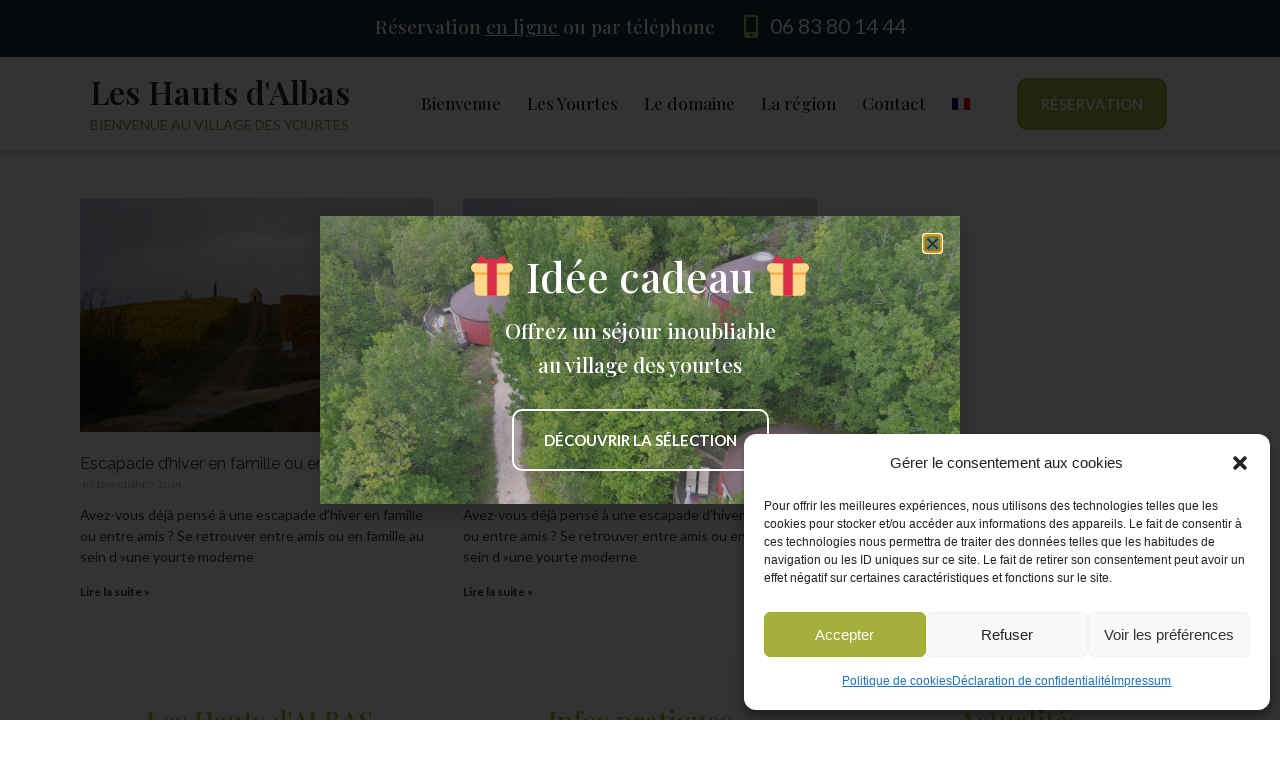

--- FILE ---
content_type: text/html; charset=UTF-8
request_url: https://leshautsdalbas.com/themes/repos/
body_size: 23710
content:
<!doctype html>
<html lang="fr-FR">
<head>
	<meta charset="UTF-8">
		<meta name="viewport" content="width=device-width, initial-scale=1">
	<link rel="profile" href="https://gmpg.org/xfn/11">
	<!-- Google tag (gtag.js) -->
<script async src="https://www.googletagmanager.com/gtag/js?id=AW-11368936132"></script>
<script>
  window.dataLayer = window.dataLayer || [];
  function gtag(){dataLayer.push(arguments);}
  gtag('js', new Date());

  gtag('config', 'AW-11368936132');
</script>
<!-- Event snippet for Website traffic conversion page -->
<script>
  gtag('event', 'conversion', {'send_to': 'AW-11368936132/eEMcCNfwhusYEMTlkK0q'});
</script>

	<meta name='robots' content='index, follow, max-image-preview:large, max-snippet:-1, max-video-preview:-1' />
<link rel="alternate" hreflang="fr" href="https://leshautsdalbas.com/themes/repos/" />
<link rel="alternate" hreflang="x-default" href="https://leshautsdalbas.com/themes/repos/" />

	<!-- This site is optimized with the Yoast SEO plugin v21.4 - https://yoast.com/wordpress/plugins/seo/ -->
	<title>Rubriquerepos | Bienvenue au village des yourtes</title>
	<link rel="canonical" href="https://leshautsdalbas.com/themes/repos/" />
	<meta property="og:locale" content="fr_FR" />
	<meta property="og:type" content="article" />
	<meta property="og:title" content="Rubriquerepos | Bienvenue au village des yourtes" />
	<meta property="og:url" content="https://leshautsdalbas.com/themes/repos/" />
	<meta property="og:site_name" content="Les Hauts d&#039;Albas" />
	<meta property="og:image" content="https://leshautsdalbas.com/wp-content/uploads/2022/12/yourtes-lot-hebergement-insolite.jpg" />
	<meta property="og:image:width" content="1440" />
	<meta property="og:image:height" content="1080" />
	<meta property="og:image:type" content="image/jpeg" />
	<meta name="twitter:card" content="summary_large_image" />
	<script type="application/ld+json" class="yoast-schema-graph">{"@context":"https://schema.org","@graph":[{"@type":"CollectionPage","@id":"https://leshautsdalbas.com/themes/repos/","url":"https://leshautsdalbas.com/themes/repos/","name":"Rubriquerepos | Bienvenue au village des yourtes","isPartOf":{"@id":"https://leshautsdalbas.com/#website"},"primaryImageOfPage":{"@id":"https://leshautsdalbas.com/themes/repos/#primaryimage"},"image":{"@id":"https://leshautsdalbas.com/themes/repos/#primaryimage"},"thumbnailUrl":"https://leshautsdalbas.com/wp-content/uploads/2016/11/Sejour-dhiver-en-famille.jpg","breadcrumb":{"@id":"https://leshautsdalbas.com/themes/repos/#breadcrumb"},"inLanguage":"fr-FR"},{"@type":"ImageObject","inLanguage":"fr-FR","@id":"https://leshautsdalbas.com/themes/repos/#primaryimage","url":"https://leshautsdalbas.com/wp-content/uploads/2016/11/Sejour-dhiver-en-famille.jpg","contentUrl":"https://leshautsdalbas.com/wp-content/uploads/2016/11/Sejour-dhiver-en-famille.jpg","width":2048,"height":1152,"caption":"séjour d'hiver en famille"},{"@type":"BreadcrumbList","@id":"https://leshautsdalbas.com/themes/repos/#breadcrumb","itemListElement":[{"@type":"ListItem","position":1,"name":"Accueil","item":"https://leshautsdalbas.com/"},{"@type":"ListItem","position":2,"name":"repos"}]},{"@type":"WebSite","@id":"https://leshautsdalbas.com/#website","url":"https://leshautsdalbas.com/","name":"Les Hauts d'Albas","description":"Bienvenue au village des yourtes en Occitanie","publisher":{"@id":"https://leshautsdalbas.com/#organization"},"alternateName":"Le village de yourtes en Occitanie","potentialAction":[{"@type":"SearchAction","target":{"@type":"EntryPoint","urlTemplate":"https://leshautsdalbas.com/?s={search_term_string}"},"query-input":"required name=search_term_string"}],"inLanguage":"fr-FR"},{"@type":"Organization","@id":"https://leshautsdalbas.com/#organization","name":"Les Hauts d'Albas","alternateName":"Le village de yourtes en Occitanie","url":"https://leshautsdalbas.com/","logo":{"@type":"ImageObject","inLanguage":"fr-FR","@id":"https://leshautsdalbas.com/#/schema/logo/image/","url":"https://leshautsdalbas.com/wp-content/uploads/2022/12/yourtes-lot-hebergement-insolite.jpg","contentUrl":"https://leshautsdalbas.com/wp-content/uploads/2022/12/yourtes-lot-hebergement-insolite.jpg","width":1440,"height":1080,"caption":"Les Hauts d'Albas"},"image":{"@id":"https://leshautsdalbas.com/#/schema/logo/image/"},"sameAs":["https://www.facebook.com/profile.php?id=100010750488584","https://www.instagram.com/leshautsdalbas"]}]}</script>
	<!-- / Yoast SEO plugin. -->


<link rel="alternate" type="application/rss+xml" title="Les Hauts d&#039;Albas &raquo; Flux" href="https://leshautsdalbas.com/feed/" />
<link rel="alternate" type="application/rss+xml" title="Les Hauts d&#039;Albas &raquo; Flux des commentaires" href="https://leshautsdalbas.com/comments/feed/" />
<link rel="alternate" type="application/rss+xml" title="Les Hauts d&#039;Albas &raquo; Flux de l’étiquette repos" href="https://leshautsdalbas.com/themes/repos/feed/" />
<style id='wp-img-auto-sizes-contain-inline-css'>
img:is([sizes=auto i],[sizes^="auto," i]){contain-intrinsic-size:3000px 1500px}
/*# sourceURL=wp-img-auto-sizes-contain-inline-css */
</style>
<style id='wp-emoji-styles-inline-css'>

	img.wp-smiley, img.emoji {
		display: inline !important;
		border: none !important;
		box-shadow: none !important;
		height: 1em !important;
		width: 1em !important;
		margin: 0 0.07em !important;
		vertical-align: -0.1em !important;
		background: none !important;
		padding: 0 !important;
	}
/*# sourceURL=wp-emoji-styles-inline-css */
</style>
<link rel='stylesheet' id='wp-block-library-css' href='https://leshautsdalbas.com/wp-includes/css/dist/block-library/style.min.css?ver=6.9' media='all' />
<style id='global-styles-inline-css'>
:root{--wp--preset--aspect-ratio--square: 1;--wp--preset--aspect-ratio--4-3: 4/3;--wp--preset--aspect-ratio--3-4: 3/4;--wp--preset--aspect-ratio--3-2: 3/2;--wp--preset--aspect-ratio--2-3: 2/3;--wp--preset--aspect-ratio--16-9: 16/9;--wp--preset--aspect-ratio--9-16: 9/16;--wp--preset--color--black: #000000;--wp--preset--color--cyan-bluish-gray: #abb8c3;--wp--preset--color--white: #ffffff;--wp--preset--color--pale-pink: #f78da7;--wp--preset--color--vivid-red: #cf2e2e;--wp--preset--color--luminous-vivid-orange: #ff6900;--wp--preset--color--luminous-vivid-amber: #fcb900;--wp--preset--color--light-green-cyan: #7bdcb5;--wp--preset--color--vivid-green-cyan: #00d084;--wp--preset--color--pale-cyan-blue: #8ed1fc;--wp--preset--color--vivid-cyan-blue: #0693e3;--wp--preset--color--vivid-purple: #9b51e0;--wp--preset--gradient--vivid-cyan-blue-to-vivid-purple: linear-gradient(135deg,rgb(6,147,227) 0%,rgb(155,81,224) 100%);--wp--preset--gradient--light-green-cyan-to-vivid-green-cyan: linear-gradient(135deg,rgb(122,220,180) 0%,rgb(0,208,130) 100%);--wp--preset--gradient--luminous-vivid-amber-to-luminous-vivid-orange: linear-gradient(135deg,rgb(252,185,0) 0%,rgb(255,105,0) 100%);--wp--preset--gradient--luminous-vivid-orange-to-vivid-red: linear-gradient(135deg,rgb(255,105,0) 0%,rgb(207,46,46) 100%);--wp--preset--gradient--very-light-gray-to-cyan-bluish-gray: linear-gradient(135deg,rgb(238,238,238) 0%,rgb(169,184,195) 100%);--wp--preset--gradient--cool-to-warm-spectrum: linear-gradient(135deg,rgb(74,234,220) 0%,rgb(151,120,209) 20%,rgb(207,42,186) 40%,rgb(238,44,130) 60%,rgb(251,105,98) 80%,rgb(254,248,76) 100%);--wp--preset--gradient--blush-light-purple: linear-gradient(135deg,rgb(255,206,236) 0%,rgb(152,150,240) 100%);--wp--preset--gradient--blush-bordeaux: linear-gradient(135deg,rgb(254,205,165) 0%,rgb(254,45,45) 50%,rgb(107,0,62) 100%);--wp--preset--gradient--luminous-dusk: linear-gradient(135deg,rgb(255,203,112) 0%,rgb(199,81,192) 50%,rgb(65,88,208) 100%);--wp--preset--gradient--pale-ocean: linear-gradient(135deg,rgb(255,245,203) 0%,rgb(182,227,212) 50%,rgb(51,167,181) 100%);--wp--preset--gradient--electric-grass: linear-gradient(135deg,rgb(202,248,128) 0%,rgb(113,206,126) 100%);--wp--preset--gradient--midnight: linear-gradient(135deg,rgb(2,3,129) 0%,rgb(40,116,252) 100%);--wp--preset--font-size--small: 13px;--wp--preset--font-size--medium: 20px;--wp--preset--font-size--large: 36px;--wp--preset--font-size--x-large: 42px;--wp--preset--spacing--20: 0.44rem;--wp--preset--spacing--30: 0.67rem;--wp--preset--spacing--40: 1rem;--wp--preset--spacing--50: 1.5rem;--wp--preset--spacing--60: 2.25rem;--wp--preset--spacing--70: 3.38rem;--wp--preset--spacing--80: 5.06rem;--wp--preset--shadow--natural: 6px 6px 9px rgba(0, 0, 0, 0.2);--wp--preset--shadow--deep: 12px 12px 50px rgba(0, 0, 0, 0.4);--wp--preset--shadow--sharp: 6px 6px 0px rgba(0, 0, 0, 0.2);--wp--preset--shadow--outlined: 6px 6px 0px -3px rgb(255, 255, 255), 6px 6px rgb(0, 0, 0);--wp--preset--shadow--crisp: 6px 6px 0px rgb(0, 0, 0);}:where(.is-layout-flex){gap: 0.5em;}:where(.is-layout-grid){gap: 0.5em;}body .is-layout-flex{display: flex;}.is-layout-flex{flex-wrap: wrap;align-items: center;}.is-layout-flex > :is(*, div){margin: 0;}body .is-layout-grid{display: grid;}.is-layout-grid > :is(*, div){margin: 0;}:where(.wp-block-columns.is-layout-flex){gap: 2em;}:where(.wp-block-columns.is-layout-grid){gap: 2em;}:where(.wp-block-post-template.is-layout-flex){gap: 1.25em;}:where(.wp-block-post-template.is-layout-grid){gap: 1.25em;}.has-black-color{color: var(--wp--preset--color--black) !important;}.has-cyan-bluish-gray-color{color: var(--wp--preset--color--cyan-bluish-gray) !important;}.has-white-color{color: var(--wp--preset--color--white) !important;}.has-pale-pink-color{color: var(--wp--preset--color--pale-pink) !important;}.has-vivid-red-color{color: var(--wp--preset--color--vivid-red) !important;}.has-luminous-vivid-orange-color{color: var(--wp--preset--color--luminous-vivid-orange) !important;}.has-luminous-vivid-amber-color{color: var(--wp--preset--color--luminous-vivid-amber) !important;}.has-light-green-cyan-color{color: var(--wp--preset--color--light-green-cyan) !important;}.has-vivid-green-cyan-color{color: var(--wp--preset--color--vivid-green-cyan) !important;}.has-pale-cyan-blue-color{color: var(--wp--preset--color--pale-cyan-blue) !important;}.has-vivid-cyan-blue-color{color: var(--wp--preset--color--vivid-cyan-blue) !important;}.has-vivid-purple-color{color: var(--wp--preset--color--vivid-purple) !important;}.has-black-background-color{background-color: var(--wp--preset--color--black) !important;}.has-cyan-bluish-gray-background-color{background-color: var(--wp--preset--color--cyan-bluish-gray) !important;}.has-white-background-color{background-color: var(--wp--preset--color--white) !important;}.has-pale-pink-background-color{background-color: var(--wp--preset--color--pale-pink) !important;}.has-vivid-red-background-color{background-color: var(--wp--preset--color--vivid-red) !important;}.has-luminous-vivid-orange-background-color{background-color: var(--wp--preset--color--luminous-vivid-orange) !important;}.has-luminous-vivid-amber-background-color{background-color: var(--wp--preset--color--luminous-vivid-amber) !important;}.has-light-green-cyan-background-color{background-color: var(--wp--preset--color--light-green-cyan) !important;}.has-vivid-green-cyan-background-color{background-color: var(--wp--preset--color--vivid-green-cyan) !important;}.has-pale-cyan-blue-background-color{background-color: var(--wp--preset--color--pale-cyan-blue) !important;}.has-vivid-cyan-blue-background-color{background-color: var(--wp--preset--color--vivid-cyan-blue) !important;}.has-vivid-purple-background-color{background-color: var(--wp--preset--color--vivid-purple) !important;}.has-black-border-color{border-color: var(--wp--preset--color--black) !important;}.has-cyan-bluish-gray-border-color{border-color: var(--wp--preset--color--cyan-bluish-gray) !important;}.has-white-border-color{border-color: var(--wp--preset--color--white) !important;}.has-pale-pink-border-color{border-color: var(--wp--preset--color--pale-pink) !important;}.has-vivid-red-border-color{border-color: var(--wp--preset--color--vivid-red) !important;}.has-luminous-vivid-orange-border-color{border-color: var(--wp--preset--color--luminous-vivid-orange) !important;}.has-luminous-vivid-amber-border-color{border-color: var(--wp--preset--color--luminous-vivid-amber) !important;}.has-light-green-cyan-border-color{border-color: var(--wp--preset--color--light-green-cyan) !important;}.has-vivid-green-cyan-border-color{border-color: var(--wp--preset--color--vivid-green-cyan) !important;}.has-pale-cyan-blue-border-color{border-color: var(--wp--preset--color--pale-cyan-blue) !important;}.has-vivid-cyan-blue-border-color{border-color: var(--wp--preset--color--vivid-cyan-blue) !important;}.has-vivid-purple-border-color{border-color: var(--wp--preset--color--vivid-purple) !important;}.has-vivid-cyan-blue-to-vivid-purple-gradient-background{background: var(--wp--preset--gradient--vivid-cyan-blue-to-vivid-purple) !important;}.has-light-green-cyan-to-vivid-green-cyan-gradient-background{background: var(--wp--preset--gradient--light-green-cyan-to-vivid-green-cyan) !important;}.has-luminous-vivid-amber-to-luminous-vivid-orange-gradient-background{background: var(--wp--preset--gradient--luminous-vivid-amber-to-luminous-vivid-orange) !important;}.has-luminous-vivid-orange-to-vivid-red-gradient-background{background: var(--wp--preset--gradient--luminous-vivid-orange-to-vivid-red) !important;}.has-very-light-gray-to-cyan-bluish-gray-gradient-background{background: var(--wp--preset--gradient--very-light-gray-to-cyan-bluish-gray) !important;}.has-cool-to-warm-spectrum-gradient-background{background: var(--wp--preset--gradient--cool-to-warm-spectrum) !important;}.has-blush-light-purple-gradient-background{background: var(--wp--preset--gradient--blush-light-purple) !important;}.has-blush-bordeaux-gradient-background{background: var(--wp--preset--gradient--blush-bordeaux) !important;}.has-luminous-dusk-gradient-background{background: var(--wp--preset--gradient--luminous-dusk) !important;}.has-pale-ocean-gradient-background{background: var(--wp--preset--gradient--pale-ocean) !important;}.has-electric-grass-gradient-background{background: var(--wp--preset--gradient--electric-grass) !important;}.has-midnight-gradient-background{background: var(--wp--preset--gradient--midnight) !important;}.has-small-font-size{font-size: var(--wp--preset--font-size--small) !important;}.has-medium-font-size{font-size: var(--wp--preset--font-size--medium) !important;}.has-large-font-size{font-size: var(--wp--preset--font-size--large) !important;}.has-x-large-font-size{font-size: var(--wp--preset--font-size--x-large) !important;}
/*# sourceURL=global-styles-inline-css */
</style>

<style id='classic-theme-styles-inline-css'>
/*! This file is auto-generated */
.wp-block-button__link{color:#fff;background-color:#32373c;border-radius:9999px;box-shadow:none;text-decoration:none;padding:calc(.667em + 2px) calc(1.333em + 2px);font-size:1.125em}.wp-block-file__button{background:#32373c;color:#fff;text-decoration:none}
/*# sourceURL=/wp-includes/css/classic-themes.min.css */
</style>
<link rel='stylesheet' id='wpml-legacy-horizontal-list-0-css' href='//leshautsdalbas.com/wp-content/plugins/sitepress-multilingual-cms/templates/language-switchers/legacy-list-horizontal/style.min.css?ver=1' media='all' />
<link rel='stylesheet' id='wpml-menu-item-0-css' href='//leshautsdalbas.com/wp-content/plugins/sitepress-multilingual-cms/templates/language-switchers/menu-item/style.min.css?ver=1' media='all' />
<link rel='stylesheet' id='cmplz-general-css' href='https://leshautsdalbas.com/wp-content/plugins/complianz-gdpr-premium/assets/css/cookieblocker.min.css?ver=6.4.1' media='all' />
<link rel='stylesheet' id='hello-elementor-css' href='https://leshautsdalbas.com/wp-content/themes/hello-elementor/style.min.css?ver=2.6.1' media='all' />
<link rel='stylesheet' id='hello-elementor-theme-style-css' href='https://leshautsdalbas.com/wp-content/themes/hello-elementor/theme.min.css?ver=2.6.1' media='all' />
<link data-minify="1" rel='stylesheet' id='elementor-icons-css' href='https://leshautsdalbas.com/wp-content/cache/min/1/wp-content/plugins/elementor/assets/lib/eicons/css/elementor-icons.min.css?ver=1701978282' media='all' />
<link rel='stylesheet' id='elementor-frontend-css' href='https://leshautsdalbas.com/wp-content/plugins/elementor/assets/css/frontend.min.css?ver=3.16.6' media='all' />
<link data-minify="1" rel='stylesheet' id='swiper-css' href='https://leshautsdalbas.com/wp-content/cache/min/1/wp-content/plugins/elementor/assets/lib/swiper/v8/css/swiper.min.css?ver=1701978282' media='all' />
<link rel='stylesheet' id='elementor-post-37-css' href='https://leshautsdalbas.com/wp-content/uploads/elementor/css/post-37.css?ver=1697713594' media='all' />
<link rel='stylesheet' id='elementor-pro-css' href='https://leshautsdalbas.com/wp-content/plugins/elementor-pro/assets/css/frontend.min.css?ver=3.16.2' media='all' />
<link rel='stylesheet' id='elementor-global-css' href='https://leshautsdalbas.com/wp-content/uploads/elementor/css/global.css?ver=1697713595' media='all' />
<link rel='stylesheet' id='elementor-post-51-css' href='https://leshautsdalbas.com/wp-content/uploads/elementor/css/post-51.css?ver=1697713595' media='all' />
<link rel='stylesheet' id='elementor-post-39-css' href='https://leshautsdalbas.com/wp-content/uploads/elementor/css/post-39.css?ver=1697713595' media='all' />
<link rel='stylesheet' id='elementor-post-176-css' href='https://leshautsdalbas.com/wp-content/uploads/elementor/css/post-176.css?ver=1697714396' media='all' />
<link rel='stylesheet' id='elementor-post-15172-css' href='https://leshautsdalbas.com/wp-content/cache/background-css/leshautsdalbas.com/wp-content/uploads/elementor/css/post-15172.css?ver=1701978495&wpr_t=1768482260' media='all' />
<link data-minify="1" rel='stylesheet' id='sib-front-css-css' href='https://leshautsdalbas.com/wp-content/cache/background-css/leshautsdalbas.com/wp-content/cache/min/1/wp-content/plugins/mailin/css/mailin-front.css?ver=1701978282&wpr_t=1768482260' media='all' />
<style id='rocket-lazyload-inline-css'>
.rll-youtube-player{position:relative;padding-bottom:56.23%;height:0;overflow:hidden;max-width:100%;}.rll-youtube-player:focus-within{outline: 2px solid currentColor;outline-offset: 5px;}.rll-youtube-player iframe{position:absolute;top:0;left:0;width:100%;height:100%;z-index:100;background:0 0}.rll-youtube-player img{bottom:0;display:block;left:0;margin:auto;max-width:100%;width:100%;position:absolute;right:0;top:0;border:none;height:auto;-webkit-transition:.4s all;-moz-transition:.4s all;transition:.4s all}.rll-youtube-player img:hover{-webkit-filter:brightness(75%)}.rll-youtube-player .play{height:100%;width:100%;left:0;top:0;position:absolute;background:var(--wpr-bg-004fb394-38f5-4843-a7d0-67824d1d39f8) no-repeat center;background-color: transparent !important;cursor:pointer;border:none;}
/*# sourceURL=rocket-lazyload-inline-css */
</style>
<link rel='stylesheet' id='google-fonts-1-css' href='https://fonts.googleapis.com/css?family=Playfair+Display%3A100%2C100italic%2C200%2C200italic%2C300%2C300italic%2C400%2C400italic%2C500%2C500italic%2C600%2C600italic%2C700%2C700italic%2C800%2C800italic%2C900%2C900italic%7CLato%3A100%2C100italic%2C200%2C200italic%2C300%2C300italic%2C400%2C400italic%2C500%2C500italic%2C600%2C600italic%2C700%2C700italic%2C800%2C800italic%2C900%2C900italic%7CRaleway%3A100%2C100italic%2C200%2C200italic%2C300%2C300italic%2C400%2C400italic%2C500%2C500italic%2C600%2C600italic%2C700%2C700italic%2C800%2C800italic%2C900%2C900italic&#038;display=swap&#038;ver=6.9' media='all' />
<link rel='stylesheet' id='elementor-icons-shared-0-css' href='https://leshautsdalbas.com/wp-content/plugins/elementor/assets/lib/font-awesome/css/fontawesome.min.css?ver=5.15.3' media='all' />
<link data-minify="1" rel='stylesheet' id='elementor-icons-fa-solid-css' href='https://leshautsdalbas.com/wp-content/cache/min/1/wp-content/plugins/elementor/assets/lib/font-awesome/css/solid.min.css?ver=1701978282' media='all' />
<link rel="preconnect" href="https://fonts.gstatic.com/" crossorigin><script src="https://leshautsdalbas.com/wp-includes/js/jquery/jquery.min.js?ver=3.7.1" id="jquery-core-js"></script>
<script src="https://leshautsdalbas.com/wp-includes/js/jquery/jquery-migrate.min.js?ver=3.4.1" id="jquery-migrate-js"></script>
<script id="wpml-cookie-js-extra">
var wpml_cookies = {"wp-wpml_current_language":{"value":"fr","expires":1,"path":"/"}};
var wpml_cookies = {"wp-wpml_current_language":{"value":"fr","expires":1,"path":"/"}};
//# sourceURL=wpml-cookie-js-extra
</script>

<script id="sib-front-js-js-extra">
var sibErrMsg = {"invalidMail":"Please fill out valid email address","requiredField":"Please fill out required fields","invalidDateFormat":"Please fill out valid date format","invalidSMSFormat":"Please fill out valid phone number"};
var ajax_sib_front_object = {"ajax_url":"https://leshautsdalbas.com/wp-admin/admin-ajax.php","ajax_nonce":"ece755bf18","flag_url":"https://leshautsdalbas.com/wp-content/plugins/mailin/img/flags/"};
//# sourceURL=sib-front-js-js-extra
</script>

<link rel="https://api.w.org/" href="https://leshautsdalbas.com/wp-json/" /><link rel="alternate" title="JSON" type="application/json" href="https://leshautsdalbas.com/wp-json/wp/v2/tags/835" /><link rel="EditURI" type="application/rsd+xml" title="RSD" href="https://leshautsdalbas.com/xmlrpc.php?rsd" />
<meta name="generator" content="WordPress 6.9" />
<meta name="generator" content="WPML ver:4.5.14 stt:1,4;" />
<style>.cmplz-hidden{display:none!important;}</style><meta name="generator" content="Elementor 3.16.6; features: e_dom_optimization, additional_custom_breakpoints; settings: css_print_method-external, google_font-enabled, font_display-swap">
<meta name="generator" content="Powered by Slider Revolution 6.6.8 - responsive, Mobile-Friendly Slider Plugin for WordPress with comfortable drag and drop interface." />
<link rel="icon" href="https://leshautsdalbas.com/wp-content/uploads/2022/12/cropped-yourte-albas-32x32.jpg" sizes="32x32" />
<link rel="icon" href="https://leshautsdalbas.com/wp-content/uploads/2022/12/cropped-yourte-albas-192x192.jpg" sizes="192x192" />
<link rel="apple-touch-icon" href="https://leshautsdalbas.com/wp-content/uploads/2022/12/cropped-yourte-albas-180x180.jpg" />
<meta name="msapplication-TileImage" content="https://leshautsdalbas.com/wp-content/uploads/2022/12/cropped-yourte-albas-270x270.jpg" />
<script>function setREVStartSize(e){
			//window.requestAnimationFrame(function() {
				window.RSIW = window.RSIW===undefined ? window.innerWidth : window.RSIW;
				window.RSIH = window.RSIH===undefined ? window.innerHeight : window.RSIH;
				try {
					var pw = document.getElementById(e.c).parentNode.offsetWidth,
						newh;
					pw = pw===0 || isNaN(pw) || (e.l=="fullwidth" || e.layout=="fullwidth") ? window.RSIW : pw;
					e.tabw = e.tabw===undefined ? 0 : parseInt(e.tabw);
					e.thumbw = e.thumbw===undefined ? 0 : parseInt(e.thumbw);
					e.tabh = e.tabh===undefined ? 0 : parseInt(e.tabh);
					e.thumbh = e.thumbh===undefined ? 0 : parseInt(e.thumbh);
					e.tabhide = e.tabhide===undefined ? 0 : parseInt(e.tabhide);
					e.thumbhide = e.thumbhide===undefined ? 0 : parseInt(e.thumbhide);
					e.mh = e.mh===undefined || e.mh=="" || e.mh==="auto" ? 0 : parseInt(e.mh,0);
					if(e.layout==="fullscreen" || e.l==="fullscreen")
						newh = Math.max(e.mh,window.RSIH);
					else{
						e.gw = Array.isArray(e.gw) ? e.gw : [e.gw];
						for (var i in e.rl) if (e.gw[i]===undefined || e.gw[i]===0) e.gw[i] = e.gw[i-1];
						e.gh = e.el===undefined || e.el==="" || (Array.isArray(e.el) && e.el.length==0)? e.gh : e.el;
						e.gh = Array.isArray(e.gh) ? e.gh : [e.gh];
						for (var i in e.rl) if (e.gh[i]===undefined || e.gh[i]===0) e.gh[i] = e.gh[i-1];
											
						var nl = new Array(e.rl.length),
							ix = 0,
							sl;
						e.tabw = e.tabhide>=pw ? 0 : e.tabw;
						e.thumbw = e.thumbhide>=pw ? 0 : e.thumbw;
						e.tabh = e.tabhide>=pw ? 0 : e.tabh;
						e.thumbh = e.thumbhide>=pw ? 0 : e.thumbh;
						for (var i in e.rl) nl[i] = e.rl[i]<window.RSIW ? 0 : e.rl[i];
						sl = nl[0];
						for (var i in nl) if (sl>nl[i] && nl[i]>0) { sl = nl[i]; ix=i;}
						var m = pw>(e.gw[ix]+e.tabw+e.thumbw) ? 1 : (pw-(e.tabw+e.thumbw)) / (e.gw[ix]);
						newh =  (e.gh[ix] * m) + (e.tabh + e.thumbh);
					}
					var el = document.getElementById(e.c);
					if (el!==null && el) el.style.height = newh+"px";
					el = document.getElementById(e.c+"_wrapper");
					if (el!==null && el) {
						el.style.height = newh+"px";
						el.style.display = "block";
					}
				} catch(e){
					console.log("Failure at Presize of Slider:" + e)
				}
			//});
		  };</script>
		<style id="wp-custom-css">
			.grecaptcha-badge { visibility: hidden !IMPORTANT; }
html,
body {
  overflow-x: hidden;
}		</style>
		<noscript><style id="rocket-lazyload-nojs-css">.rll-youtube-player, [data-lazy-src]{display:none !important;}</style></noscript><link rel='stylesheet' id='e-animations-css' href='https://leshautsdalbas.com/wp-content/plugins/elementor/assets/lib/animations/animations.min.css?ver=3.16.6' media='all' />
<link data-minify="1" rel='stylesheet' id='rs-plugin-settings-css' href='https://leshautsdalbas.com/wp-content/cache/background-css/leshautsdalbas.com/wp-content/cache/min/1/wp-content/plugins/revslider/public/assets/css/rs6.css?ver=1701978282&wpr_t=1768482260' media='all' />
<style id='rs-plugin-settings-inline-css'>
#rs-demo-id {}
/*# sourceURL=rs-plugin-settings-inline-css */
</style>
<style id="wpr-lazyload-bg"></style><style id="wpr-lazyload-bg-exclusion"></style>
<noscript>
<style id="wpr-lazyload-bg-nostyle">:root{--wpr-bg-a4ef86e9-c33c-4055-b231-ea5769d3443f: url('https://leshautsdalbas.com/wp-content/uploads/2022/12/yourtes-lot-hebergements-insolites-12.jpg');}:root{--wpr-bg-771324ab-356b-438f-9374-bd52a2468870: url('../../../../../../../../../../../plugins/mailin/img/flags/fr.png');}:root{--wpr-bg-bc412afd-6bba-45df-9862-dc174ddc7ec7: url('../../../../../../../../../../../plugins/mailin/img/flags/ad.png');}:root{--wpr-bg-f0f0e039-1ce8-4f9c-84c1-0453309c8ecc: url('../../../../../../../../../../../../../plugins/revslider/public/assets/assets/gridtile.png');}:root{--wpr-bg-bfdc6d5c-566c-467b-9ac3-7f28e0948d91: url('../../../../../../../../../../../../../plugins/revslider/public/assets/assets/gridtile_white.png');}:root{--wpr-bg-eca8a738-6ad2-452d-aa76-11f31020f43b: url('../../../../../../../../../../../../../plugins/revslider/public/assets/assets/gridtile_3x3.png');}:root{--wpr-bg-26f9475e-70e1-42fe-9404-417759768cd1: url('../../../../../../../../../../../../../plugins/revslider/public/assets/assets/gridtile_3x3_white.png');}:root{--wpr-bg-175ca25b-5f99-4e2d-87b1-217b51e210c8: url('../../../../../../../../../../../../../plugins/revslider/public/assets/assets/coloredbg.png');}:root{--wpr-bg-14d9d4eb-8b7e-4811-9bd5-31871039275b: url('../../../../../../../../../../../../../plugins/revslider/public/assets/assets/coloredbg.png');}:root{--wpr-bg-f089cd5a-90d4-4633-84ce-87165067a587: url('../../../../../../../../../../../../../plugins/revslider/public/assets/assets/loader.gif');}:root{--wpr-bg-98a0778a-1d65-491b-8cc9-449cf9d613a3: url('../../../../../../../../../../../../../plugins/revslider/public/assets/assets/loader.gif');}:root{--wpr-bg-004fb394-38f5-4843-a7d0-67824d1d39f8: url('https://leshautsdalbas.com/wp-content/plugins/wp-rocket/assets/img/youtube.png');}</style>
</noscript>
<script type="application/javascript">const rocket_pairs = [{"selector":".elementor-15172 .elementor-element.elementor-element-c0488ab > .elementor-background-overlay","style":":root{--wpr-bg-a4ef86e9-c33c-4055-b231-ea5769d3443f: url('https:\/\/leshautsdalbas.com\/wp-content\/uploads\/2022\/12\/yourtes-lot-hebergements-insolites-12.jpg');}","hash":"a4ef86e9-c33c-4055-b231-ea5769d3443f"},{"selector":".sib-country-block .sib-toggle .sib-cflags","style":":root{--wpr-bg-771324ab-356b-438f-9374-bd52a2468870: url('..\/..\/..\/..\/..\/..\/..\/..\/..\/..\/..\/plugins\/mailin\/img\/flags\/fr.png');}","hash":"771324ab-356b-438f-9374-bd52a2468870"},{"selector":".sib-sms-field ul.sib-country-list li .sib-flag-box .sib-flag","style":":root{--wpr-bg-bc412afd-6bba-45df-9862-dc174ddc7ec7: url('..\/..\/..\/..\/..\/..\/..\/..\/..\/..\/..\/plugins\/mailin\/img\/flags\/ad.png');}","hash":"bc412afd-6bba-45df-9862-dc174ddc7ec7"},{"selector":"rs-dotted.twoxtwo","style":":root{--wpr-bg-f0f0e039-1ce8-4f9c-84c1-0453309c8ecc: url('..\/..\/..\/..\/..\/..\/..\/..\/..\/..\/..\/..\/..\/plugins\/revslider\/public\/assets\/assets\/gridtile.png');}","hash":"f0f0e039-1ce8-4f9c-84c1-0453309c8ecc"},{"selector":"rs-dotted.twoxtwowhite","style":":root{--wpr-bg-bfdc6d5c-566c-467b-9ac3-7f28e0948d91: url('..\/..\/..\/..\/..\/..\/..\/..\/..\/..\/..\/..\/..\/plugins\/revslider\/public\/assets\/assets\/gridtile_white.png');}","hash":"bfdc6d5c-566c-467b-9ac3-7f28e0948d91"},{"selector":"rs-dotted.threexthree","style":":root{--wpr-bg-eca8a738-6ad2-452d-aa76-11f31020f43b: url('..\/..\/..\/..\/..\/..\/..\/..\/..\/..\/..\/..\/..\/plugins\/revslider\/public\/assets\/assets\/gridtile_3x3.png');}","hash":"eca8a738-6ad2-452d-aa76-11f31020f43b"},{"selector":"rs-dotted.threexthreewhite","style":":root{--wpr-bg-26f9475e-70e1-42fe-9404-417759768cd1: url('..\/..\/..\/..\/..\/..\/..\/..\/..\/..\/..\/..\/..\/plugins\/revslider\/public\/assets\/assets\/gridtile_3x3_white.png');}","hash":"26f9475e-70e1-42fe-9404-417759768cd1"},{"selector":".rs-layer.slidelink a div","style":":root{--wpr-bg-175ca25b-5f99-4e2d-87b1-217b51e210c8: url('..\/..\/..\/..\/..\/..\/..\/..\/..\/..\/..\/..\/..\/plugins\/revslider\/public\/assets\/assets\/coloredbg.png');}","hash":"175ca25b-5f99-4e2d-87b1-217b51e210c8"},{"selector":".rs-layer.slidelink a span","style":":root{--wpr-bg-14d9d4eb-8b7e-4811-9bd5-31871039275b: url('..\/..\/..\/..\/..\/..\/..\/..\/..\/..\/..\/..\/..\/plugins\/revslider\/public\/assets\/assets\/coloredbg.png');}","hash":"14d9d4eb-8b7e-4811-9bd5-31871039275b"},{"selector":"rs-loader.spinner0","style":":root{--wpr-bg-f089cd5a-90d4-4633-84ce-87165067a587: url('..\/..\/..\/..\/..\/..\/..\/..\/..\/..\/..\/..\/..\/plugins\/revslider\/public\/assets\/assets\/loader.gif');}","hash":"f089cd5a-90d4-4633-84ce-87165067a587"},{"selector":"rs-loader.spinner5","style":":root{--wpr-bg-98a0778a-1d65-491b-8cc9-449cf9d613a3: url('..\/..\/..\/..\/..\/..\/..\/..\/..\/..\/..\/..\/..\/plugins\/revslider\/public\/assets\/assets\/loader.gif');}","hash":"98a0778a-1d65-491b-8cc9-449cf9d613a3"},{"selector":".rll-youtube-player .play","style":":root{--wpr-bg-004fb394-38f5-4843-a7d0-67824d1d39f8: url('https:\/\/leshautsdalbas.com\/wp-content\/plugins\/wp-rocket\/assets\/img\/youtube.png');}","hash":"004fb394-38f5-4843-a7d0-67824d1d39f8"}];</script></head>
<body data-cmplz=1 class="archive tag tag-repos tag-835 wp-custom-logo wp-theme-hello-elementor wp-child-theme-albas elementor-default elementor-template-full-width elementor-kit-37 elementor-page-176">


<a class="skip-link screen-reader-text" href="#content">
	Aller au contenu</a>

		<div data-elementor-type="header" data-elementor-id="51" class="elementor elementor-51 elementor-location-header" data-elementor-post-type="elementor_library">
								<div class="elementor-section elementor-top-section elementor-element elementor-element-1f02fa0d elementor-section-boxed elementor-section-height-default elementor-section-height-default" data-id="1f02fa0d" data-element_type="section" id="bandeau" data-settings="{&quot;background_background&quot;:&quot;classic&quot;}">
						<div class="elementor-container elementor-column-gap-default">
					<div class="elementor-column elementor-col-100 elementor-top-column elementor-element elementor-element-19f9385f" data-id="19f9385f" data-element_type="column">
			<div class="elementor-widget-wrap elementor-element-populated">
								<div class="elementor-element elementor-element-2939b29b elementor-widget__width-auto elementor-widget-mobile__width-inherit elementor-widget elementor-widget-heading" data-id="2939b29b" data-element_type="widget" data-widget_type="heading.default">
				<div class="elementor-widget-container">
			<span class="elementor-heading-title elementor-size-default">Réservation <u><a style="color:#fff !important;" href="https://bookingpremium.secureholiday.net/fr/11969/">en ligne</a></u> ou par téléphone</span>		</div>
				</div>
				<div class="elementor-element elementor-element-2166c2ff elementor-widget__width-auto elementor-view-default elementor-widget elementor-widget-icon" data-id="2166c2ff" data-element_type="widget" data-widget_type="icon.default">
				<div class="elementor-widget-container">
					<div class="elementor-icon-wrapper">
			<div class="elementor-icon">
			<i aria-hidden="true" class="fas fa-mobile-alt"></i>			</div>
		</div>
				</div>
				</div>
				<div class="elementor-element elementor-element-7fed40b1 elementor-widget__width-auto elementor-widget elementor-widget-heading" data-id="7fed40b1" data-element_type="widget" data-widget_type="heading.default">
				<div class="elementor-widget-container">
			<span class="elementor-heading-title elementor-size-default"><a href="tel:+33683801444">06 83 80 14 44</a></span>		</div>
				</div>
					</div>
		</div>
							</div>
		</div>
				<header class="elementor-section elementor-top-section elementor-element elementor-element-1744994e elementor-section-content-middle elementor-section-boxed elementor-section-height-default elementor-section-height-default" data-id="1744994e" data-element_type="section" id="head" data-settings="{&quot;background_background&quot;:&quot;classic&quot;,&quot;sticky&quot;:&quot;top&quot;,&quot;sticky_on&quot;:[&quot;desktop&quot;,&quot;tablet&quot;,&quot;mobile&quot;],&quot;sticky_offset&quot;:0,&quot;sticky_effects_offset&quot;:0}">
						<div class="elementor-container elementor-column-gap-default">
					<div class="elementor-column elementor-col-50 elementor-top-column elementor-element elementor-element-1db9f973" data-id="1db9f973" data-element_type="column">
			<div class="elementor-widget-wrap elementor-element-populated">
								<div class="elementor-element elementor-element-3e251cca elementor-widget elementor-widget-heading" data-id="3e251cca" data-element_type="widget" data-widget_type="heading.default">
				<div class="elementor-widget-container">
			<div class="elementor-heading-title elementor-size-default"><a href="https://leshautsdalbas.com/">Les Hauts d'Albas</a></div>		</div>
				</div>
				<div class="elementor-element elementor-element-531aaf42 elementor-widget elementor-widget-heading" data-id="531aaf42" data-element_type="widget" data-widget_type="heading.default">
				<div class="elementor-widget-container">
			<div class="elementor-heading-title elementor-size-default"><a href="https://leshautsdalbas.com/">Bienvenue au village des yourtes</a></div>		</div>
				</div>
					</div>
		</div>
				<div class="elementor-column elementor-col-50 elementor-top-column elementor-element elementor-element-43f7130b" data-id="43f7130b" data-element_type="column">
			<div class="elementor-widget-wrap elementor-element-populated">
								<div class="elementor-element elementor-element-72889736 elementor-nav-menu--dropdown-mobile elementor-nav-menu--stretch elementor-nav-menu__align-center elementor-widget__width-auto elementor-nav-menu__text-align-center elementor-nav-menu--toggle elementor-nav-menu--burger elementor-widget elementor-widget-nav-menu" data-id="72889736" data-element_type="widget" data-settings="{&quot;full_width&quot;:&quot;stretch&quot;,&quot;toggle_icon_hover_animation&quot;:&quot;pulse&quot;,&quot;layout&quot;:&quot;horizontal&quot;,&quot;submenu_icon&quot;:{&quot;value&quot;:&quot;&lt;i class=\&quot;fas fa-caret-down\&quot;&gt;&lt;\/i&gt;&quot;,&quot;library&quot;:&quot;fa-solid&quot;},&quot;toggle&quot;:&quot;burger&quot;}" data-widget_type="nav-menu.default">
				<div class="elementor-widget-container">
						<nav class="elementor-nav-menu--main elementor-nav-menu__container elementor-nav-menu--layout-horizontal e--pointer-none">
				<ul id="menu-1-72889736" class="elementor-nav-menu"><li class="menu-item menu-item-type-post_type menu-item-object-page menu-item-home menu-item-151"><a href="https://leshautsdalbas.com/" class="elementor-item">Bienvenue</a></li>
<li class="menu-item menu-item-type-post_type menu-item-object-page menu-item-150"><a href="https://leshautsdalbas.com/yourtes/" class="elementor-item">Les Yourtes</a></li>
<li class="menu-item menu-item-type-post_type menu-item-object-page menu-item-148"><a href="https://leshautsdalbas.com/domaine/" class="elementor-item">Le domaine</a></li>
<li class="menu-item menu-item-type-post_type menu-item-object-page menu-item-147"><a href="https://leshautsdalbas.com/vallee-du-lot-occitanie/" class="elementor-item">La région</a></li>
<li class="menu-item menu-item-type-post_type menu-item-object-page menu-item-146"><a href="https://leshautsdalbas.com/contact/" class="elementor-item">Contact</a></li>
<li class="menu-item wpml-ls-slot-5 wpml-ls-item wpml-ls-item-fr wpml-ls-current-language wpml-ls-menu-item wpml-ls-first-item wpml-ls-last-item menu-item-type-wpml_ls_menu_item menu-item-object-wpml_ls_menu_item menu-item-wpml-ls-5-fr"><a href="https://leshautsdalbas.com/themes/repos/" class="elementor-item"><img width="18" height="12"
            class="wpml-ls-flag"
            src="data:image/svg+xml,%3Csvg%20xmlns='http://www.w3.org/2000/svg'%20viewBox='0%200%2018%2012'%3E%3C/svg%3E"
            alt="Français"
            
            
    data-lazy-src="https://leshautsdalbas.com/wp-content/plugins/sitepress-multilingual-cms/res/flags/fr.png" /><noscript><img width="18" height="12"
            class="wpml-ls-flag"
            src="https://leshautsdalbas.com/wp-content/plugins/sitepress-multilingual-cms/res/flags/fr.png"
            alt="Français"
            
            
    /></noscript></a></li>
</ul>			</nav>
					<div class="elementor-menu-toggle" role="button" tabindex="0" aria-label="Menu Toggle" aria-expanded="false">
			<i aria-hidden="true" role="presentation" class="elementor-menu-toggle__icon--open elementor-animation-pulse eicon-menu-bar"></i><i aria-hidden="true" role="presentation" class="elementor-menu-toggle__icon--close elementor-animation-pulse eicon-close"></i>			<span class="elementor-screen-only">Menu</span>
		</div>
					<nav class="elementor-nav-menu--dropdown elementor-nav-menu__container" aria-hidden="true">
				<ul id="menu-2-72889736" class="elementor-nav-menu"><li class="menu-item menu-item-type-post_type menu-item-object-page menu-item-home menu-item-151"><a href="https://leshautsdalbas.com/" class="elementor-item" tabindex="-1">Bienvenue</a></li>
<li class="menu-item menu-item-type-post_type menu-item-object-page menu-item-150"><a href="https://leshautsdalbas.com/yourtes/" class="elementor-item" tabindex="-1">Les Yourtes</a></li>
<li class="menu-item menu-item-type-post_type menu-item-object-page menu-item-148"><a href="https://leshautsdalbas.com/domaine/" class="elementor-item" tabindex="-1">Le domaine</a></li>
<li class="menu-item menu-item-type-post_type menu-item-object-page menu-item-147"><a href="https://leshautsdalbas.com/vallee-du-lot-occitanie/" class="elementor-item" tabindex="-1">La région</a></li>
<li class="menu-item menu-item-type-post_type menu-item-object-page menu-item-146"><a href="https://leshautsdalbas.com/contact/" class="elementor-item" tabindex="-1">Contact</a></li>
<li class="menu-item wpml-ls-slot-5 wpml-ls-item wpml-ls-item-fr wpml-ls-current-language wpml-ls-menu-item wpml-ls-first-item wpml-ls-last-item menu-item-type-wpml_ls_menu_item menu-item-object-wpml_ls_menu_item menu-item-wpml-ls-5-fr"><a href="https://leshautsdalbas.com/themes/repos/" class="elementor-item" tabindex="-1"><img width="18" height="12"
            class="wpml-ls-flag"
            src="data:image/svg+xml,%3Csvg%20xmlns='http://www.w3.org/2000/svg'%20viewBox='0%200%2018%2012'%3E%3C/svg%3E"
            alt="Français"
            
            
    data-lazy-src="https://leshautsdalbas.com/wp-content/plugins/sitepress-multilingual-cms/res/flags/fr.png" /><noscript><img width="18" height="12"
            class="wpml-ls-flag"
            src="https://leshautsdalbas.com/wp-content/plugins/sitepress-multilingual-cms/res/flags/fr.png"
            alt="Français"
            
            
    /></noscript></a></li>
</ul>			</nav>
				</div>
				</div>
				<div class="elementor-element elementor-element-72660325 elementor-align-center elementor-widget__width-auto elementor-hidden-mobile elementor-invisible elementor-widget elementor-widget-button" data-id="72660325" data-element_type="widget" data-settings="{&quot;_animation&quot;:&quot;fadeIn&quot;}" data-widget_type="button.default">
				<div class="elementor-widget-container">
					<div class="elementor-button-wrapper">
			<a class="elementor-button elementor-button-link elementor-size-sm" href="https://bookingpremium.secureholiday.net/fr/11969/">
						<span class="elementor-button-content-wrapper">
						<span class="elementor-button-text">Réservation</span>
		</span>
					</a>
		</div>
				</div>
				</div>
					</div>
		</div>
							</div>
		</header>
						</div>
				<div data-elementor-type="archive" data-elementor-id="176" class="elementor elementor-176 elementor-location-archive" data-elementor-post-type="elementor_library">
								<section class="elementor-section elementor-top-section elementor-element elementor-element-c1960cd elementor-section-boxed elementor-section-height-default elementor-section-height-default" data-id="c1960cd" data-element_type="section">
						<div class="elementor-container elementor-column-gap-default">
					<div class="elementor-column elementor-col-100 elementor-top-column elementor-element elementor-element-7fde31b" data-id="7fde31b" data-element_type="column">
			<div class="elementor-widget-wrap elementor-element-populated">
								<div class="elementor-element elementor-element-b939cdd elementor-grid-3 elementor-grid-tablet-2 elementor-grid-mobile-1 elementor-posts--thumbnail-top elementor-widget elementor-widget-archive-posts" data-id="b939cdd" data-element_type="widget" data-settings="{&quot;archive_classic_columns&quot;:&quot;3&quot;,&quot;archive_classic_columns_tablet&quot;:&quot;2&quot;,&quot;archive_classic_columns_mobile&quot;:&quot;1&quot;,&quot;archive_classic_row_gap&quot;:{&quot;unit&quot;:&quot;px&quot;,&quot;size&quot;:35,&quot;sizes&quot;:[]},&quot;archive_classic_row_gap_tablet&quot;:{&quot;unit&quot;:&quot;px&quot;,&quot;size&quot;:&quot;&quot;,&quot;sizes&quot;:[]},&quot;archive_classic_row_gap_mobile&quot;:{&quot;unit&quot;:&quot;px&quot;,&quot;size&quot;:&quot;&quot;,&quot;sizes&quot;:[]},&quot;pagination_type&quot;:&quot;numbers&quot;}" data-widget_type="archive-posts.archive_classic">
				<div class="elementor-widget-container">
					<div class="elementor-posts-container elementor-posts elementor-posts--skin-classic elementor-grid">
				<article class="elementor-post elementor-grid-item post-14296 post type-post status-publish format-standard has-post-thumbnail hentry category-activites category-actualites-lot-france category-bien-etre category-enfants category-equitation category-nature category-oenologie-lot-cahors category-offre-terminee category-promotions-sejour-lot category-sport category-themes category-tourisme category-vacances category-weekend-lot tag-bon-cadeau tag-detente tag-echappee tag-energie tag-escapade tag-escapade-a-deux tag-escapade-originale tag-fin-dannee tag-hiver-en-famille tag-lot tag-nature tag-repos tag-sejour-en-hiver tag-sejour-insolite tag-vacances-de-noel tag-vallee-du-lot tag-yourte tag-yourte-moderne">
				<a class="elementor-post__thumbnail__link" href="https://leshautsdalbas.com/escapade-hiver-lot/" tabindex="-1" >
			<div class="elementor-post__thumbnail"><img width="2048" height="1152" src="data:image/svg+xml,%3Csvg%20xmlns='http://www.w3.org/2000/svg'%20viewBox='0%200%202048%201152'%3E%3C/svg%3E" class="attachment-full size-full wp-image-3732" alt="séjour d&#039;hiver en famille" data-lazy-src="https://leshautsdalbas.com/wp-content/uploads/2016/11/Sejour-dhiver-en-famille.jpg" /><noscript><img width="2048" height="1152" src="https://leshautsdalbas.com/wp-content/uploads/2016/11/Sejour-dhiver-en-famille.jpg" class="attachment-full size-full wp-image-3732" alt="séjour d&#039;hiver en famille" /></noscript></div>
		</a>
				<div class="elementor-post__text">
				<h3 class="elementor-post__title">
			<a href="https://leshautsdalbas.com/escapade-hiver-lot/" >
				Escapade d&rsquo;hiver en famille ou entre amis			</a>
		</h3>
				<div class="elementor-post__meta-data">
					<span class="elementor-post-date">
			30 novembre 2019		</span>
				</div>
				<div class="elementor-post__excerpt">
			<p>Avez-vous déjà pensé à une escapade d&rsquo;hiver en famille ou entre amis ? Se retrouver entre amis ou en famille au sein d »une yourte moderne</p>
		</div>
		
		<a class="elementor-post__read-more" href="https://leshautsdalbas.com/escapade-hiver-lot/" aria-label="Read more about Escapade d&rsquo;hiver en famille ou entre amis" tabindex="-1" >
			Lire la suite »		</a>

				</div>
				</article>
				<article class="elementor-post elementor-grid-item post-14859 post type-post status-publish format-standard has-post-thumbnail hentry category-activites category-actualites-lot-france category-bien-etre category-enfants category-equitation category-nature category-oenologie-lot-cahors category-offre-terminee category-promotions-sejour-lot category-sport category-themes category-tourisme category-vacances category-weekend-lot tag-bon-cadeau tag-detente tag-echappee tag-energie tag-escapade tag-escapade-a-deux tag-escapade-originale tag-fin-dannee tag-hiver-en-famille tag-lot tag-nature tag-repos tag-sejour-en-hiver tag-sejour-insolite tag-vacances-de-noel tag-vallee-du-lot tag-yourte tag-yourte-moderne">
				<a class="elementor-post__thumbnail__link" href="https://leshautsdalbas.com/escapade-hiver-lot-2/" tabindex="-1" >
			<div class="elementor-post__thumbnail"><img width="2048" height="1152" src="data:image/svg+xml,%3Csvg%20xmlns='http://www.w3.org/2000/svg'%20viewBox='0%200%202048%201152'%3E%3C/svg%3E" class="attachment-full size-full wp-image-3732" alt="séjour d&#039;hiver en famille" data-lazy-src="https://leshautsdalbas.com/wp-content/uploads/2016/11/Sejour-dhiver-en-famille.jpg" /><noscript><img width="2048" height="1152" src="https://leshautsdalbas.com/wp-content/uploads/2016/11/Sejour-dhiver-en-famille.jpg" class="attachment-full size-full wp-image-3732" alt="séjour d&#039;hiver en famille" /></noscript></div>
		</a>
				<div class="elementor-post__text">
				<h3 class="elementor-post__title">
			<a href="https://leshautsdalbas.com/escapade-hiver-lot-2/" >
				Escapade d&#039;hiver en famille ou entre amis			</a>
		</h3>
				<div class="elementor-post__meta-data">
					<span class="elementor-post-date">
			30 novembre 2019		</span>
				</div>
				<div class="elementor-post__excerpt">
			<p>Avez-vous déjà pensé à une escapade d&rsquo;hiver en famille ou entre amis ? Se retrouver entre amis ou en famille au sein d »une yourte moderne</p>
		</div>
		
		<a class="elementor-post__read-more" href="https://leshautsdalbas.com/escapade-hiver-lot-2/" aria-label="Read more about Escapade d&#039;hiver en famille ou entre amis" tabindex="-1" >
			Lire la suite »		</a>

				</div>
				</article>
				</div>
		
				</div>
				</div>
					</div>
		</div>
							</div>
		</section>
						</div>
				<div data-elementor-type="footer" data-elementor-id="39" class="elementor elementor-39 elementor-location-footer" data-elementor-post-type="elementor_library">
								<section class="elementor-section elementor-top-section elementor-element elementor-element-5acc6f3d elementor-section-boxed elementor-section-height-default elementor-section-height-default" data-id="5acc6f3d" data-element_type="section" data-settings="{&quot;background_background&quot;:&quot;classic&quot;}">
						<div class="elementor-container elementor-column-gap-default">
					<div class="elementor-column elementor-col-33 elementor-top-column elementor-element elementor-element-243b8334" data-id="243b8334" data-element_type="column">
			<div class="elementor-widget-wrap elementor-element-populated">
								<div class="elementor-element elementor-element-2b5ef3dd elementor-widget elementor-widget-heading" data-id="2b5ef3dd" data-element_type="widget" data-widget_type="heading.default">
				<div class="elementor-widget-container">
			<h2 class="elementor-heading-title elementor-size-default">Les Hauts d'ALBAS</h2>		</div>
				</div>
				<div class="elementor-element elementor-element-ed0b9c4 elementor-widget elementor-widget-spacer" data-id="ed0b9c4" data-element_type="widget" data-widget_type="spacer.default">
				<div class="elementor-widget-container">
					<div class="elementor-spacer">
			<div class="elementor-spacer-inner"></div>
		</div>
				</div>
				</div>
				<div class="elementor-element elementor-element-ac406a7 elementor-widget elementor-widget-text-editor" data-id="ac406a7" data-element_type="widget" data-widget_type="text-editor.default">
				<div class="elementor-widget-container">
							<p>Au cœur d’une nature préservée. <br />Dans un cadre convivial et reposant. <br />Profitez toute l’année en famille ou entre amis, d&rsquo;un séjour de rêve au village des yourtes <br />« Les Hauts d&rsquo;Albas ».</p>						</div>
				</div>
				<section class="elementor-section elementor-inner-section elementor-element elementor-element-14d2fe1 elementor-section-content-middle elementor-section-boxed elementor-section-height-default elementor-section-height-default" data-id="14d2fe1" data-element_type="section">
						<div class="elementor-container elementor-column-gap-default">
					<div class="elementor-column elementor-col-50 elementor-inner-column elementor-element elementor-element-23894fc" data-id="23894fc" data-element_type="column">
			<div class="elementor-widget-wrap elementor-element-populated">
								<div class="elementor-element elementor-element-0caf727 elementor-widget__width-auto elementor-widget elementor-widget-image" data-id="0caf727" data-element_type="widget" data-widget_type="image.default">
				<div class="elementor-widget-container">
															<img width="420" height="595" src="data:image/svg+xml,%3Csvg%20xmlns='http://www.w3.org/2000/svg'%20viewBox='0%200%20420%20595'%3E%3C/svg%3E" class="attachment-large size-large wp-image-15122" alt="avis yourtes Albas Lot" data-lazy-srcset="https://leshautsdalbas.com/wp-content/uploads/2022/12/avis-yourtes-albas-lot.jpg 420w, https://leshautsdalbas.com/wp-content/uploads/2022/12/avis-yourtes-albas-lot-212x300.jpg 212w" data-lazy-sizes="(max-width: 420px) 100vw, 420px" data-lazy-src="https://leshautsdalbas.com/wp-content/uploads/2022/12/avis-yourtes-albas-lot.jpg" /><noscript><img width="420" height="595" src="https://leshautsdalbas.com/wp-content/uploads/2022/12/avis-yourtes-albas-lot.jpg" class="attachment-large size-large wp-image-15122" alt="avis yourtes Albas Lot" srcset="https://leshautsdalbas.com/wp-content/uploads/2022/12/avis-yourtes-albas-lot.jpg 420w, https://leshautsdalbas.com/wp-content/uploads/2022/12/avis-yourtes-albas-lot-212x300.jpg 212w" sizes="(max-width: 420px) 100vw, 420px" /></noscript>															</div>
				</div>
					</div>
		</div>
				<div class="elementor-column elementor-col-50 elementor-inner-column elementor-element elementor-element-dac0cfe" data-id="dac0cfe" data-element_type="column">
			<div class="elementor-widget-wrap elementor-element-populated">
								<div class="elementor-element elementor-element-2cef15f elementor-widget elementor-widget-text-editor" data-id="2cef15f" data-element_type="widget" data-widget_type="text-editor.default">
				<div class="elementor-widget-container">
							<p><strong><em>Merci ! Grâce à vous le village des Yourtes est dans le classement des meilleurs hébergements en France ! </em></strong></p>						</div>
				</div>
					</div>
		</div>
							</div>
		</section>
				<section class="elementor-section elementor-inner-section elementor-element elementor-element-27edce6 elementor-section-content-bottom elementor-section-boxed elementor-section-height-default elementor-section-height-default" data-id="27edce6" data-element_type="section">
						<div class="elementor-container elementor-column-gap-narrow">
					<div class="elementor-column elementor-col-25 elementor-inner-column elementor-element elementor-element-ad018f6" data-id="ad018f6" data-element_type="column">
			<div class="elementor-widget-wrap elementor-element-populated">
								<div class="elementor-element elementor-element-0a2e7d0 elementor-widget elementor-widget-image" data-id="0a2e7d0" data-element_type="widget" data-widget_type="image.default">
				<div class="elementor-widget-container">
															<img width="300" height="170" src="data:image/svg+xml,%3Csvg%20xmlns='http://www.w3.org/2000/svg'%20viewBox='0%200%20300%20170'%3E%3C/svg%3E" class="attachment-medium size-medium wp-image-399" alt="" data-lazy-srcset="https://leshautsdalbas.com/wp-content/uploads/2022/12/Booking-yurt-300x170.png 300w, https://leshautsdalbas.com/wp-content/uploads/2022/12/Booking-yurt-1024x579.png 1024w, https://leshautsdalbas.com/wp-content/uploads/2022/12/Booking-yurt-768x434.png 768w, https://leshautsdalbas.com/wp-content/uploads/2022/12/Booking-yurt-1536x869.png 1536w, https://leshautsdalbas.com/wp-content/uploads/2022/12/Booking-yurt.png 1600w" data-lazy-sizes="(max-width: 300px) 100vw, 300px" data-lazy-src="https://leshautsdalbas.com/wp-content/uploads/2022/12/Booking-yurt-300x170.png" /><noscript><img width="300" height="170" src="https://leshautsdalbas.com/wp-content/uploads/2022/12/Booking-yurt-300x170.png" class="attachment-medium size-medium wp-image-399" alt="" srcset="https://leshautsdalbas.com/wp-content/uploads/2022/12/Booking-yurt-300x170.png 300w, https://leshautsdalbas.com/wp-content/uploads/2022/12/Booking-yurt-1024x579.png 1024w, https://leshautsdalbas.com/wp-content/uploads/2022/12/Booking-yurt-768x434.png 768w, https://leshautsdalbas.com/wp-content/uploads/2022/12/Booking-yurt-1536x869.png 1536w, https://leshautsdalbas.com/wp-content/uploads/2022/12/Booking-yurt.png 1600w" sizes="(max-width: 300px) 100vw, 300px" /></noscript>															</div>
				</div>
				<div class="elementor-element elementor-element-b094402 elementor-widget elementor-widget-heading" data-id="b094402" data-element_type="widget" data-widget_type="heading.default">
				<div class="elementor-widget-container">
			<p class="elementor-heading-title elementor-size-default">9.1/10</p>		</div>
				</div>
					</div>
		</div>
				<div class="elementor-column elementor-col-25 elementor-inner-column elementor-element elementor-element-2ad2e72" data-id="2ad2e72" data-element_type="column">
			<div class="elementor-widget-wrap elementor-element-populated">
								<div class="elementor-element elementor-element-662fd9f elementor-widget elementor-widget-image" data-id="662fd9f" data-element_type="widget" data-widget_type="image.default">
				<div class="elementor-widget-container">
															<img width="220" height="74" src="data:image/svg+xml,%3Csvg%20xmlns='http://www.w3.org/2000/svg'%20viewBox='0%200%20220%2074'%3E%3C/svg%3E" class="attachment-medium size-medium wp-image-401" alt="" data-lazy-src="https://leshautsdalbas.com/wp-content/uploads/2022/12/Google_yurt.png" /><noscript><img width="220" height="74" src="https://leshautsdalbas.com/wp-content/uploads/2022/12/Google_yurt.png" class="attachment-medium size-medium wp-image-401" alt="" /></noscript>															</div>
				</div>
				<div class="elementor-element elementor-element-262d51c elementor-widget elementor-widget-heading" data-id="262d51c" data-element_type="widget" data-widget_type="heading.default">
				<div class="elementor-widget-container">
			<p class="elementor-heading-title elementor-size-default">4.7/5</p>		</div>
				</div>
					</div>
		</div>
				<div class="elementor-column elementor-col-25 elementor-inner-column elementor-element elementor-element-9cc3a58" data-id="9cc3a58" data-element_type="column">
			<div class="elementor-widget-wrap elementor-element-populated">
								<div class="elementor-element elementor-element-6e88af9 elementor-widget elementor-widget-image" data-id="6e88af9" data-element_type="widget" data-widget_type="image.default">
				<div class="elementor-widget-container">
															<img width="300" height="169" src="data:image/svg+xml,%3Csvg%20xmlns='http://www.w3.org/2000/svg'%20viewBox='0%200%20300%20169'%3E%3C/svg%3E" class="attachment-medium size-medium wp-image-431" alt="" data-lazy-srcset="https://leshautsdalbas.com/wp-content/uploads/2022/12/Tripadvisor-yourte-300x169.png 300w, https://leshautsdalbas.com/wp-content/uploads/2022/12/Tripadvisor-yourte-1024x576.png 1024w, https://leshautsdalbas.com/wp-content/uploads/2022/12/Tripadvisor-yourte-768x432.png 768w, https://leshautsdalbas.com/wp-content/uploads/2022/12/Tripadvisor-yourte-1536x864.png 1536w, https://leshautsdalbas.com/wp-content/uploads/2022/12/Tripadvisor-yourte-2048x1152.png 2048w" data-lazy-sizes="(max-width: 300px) 100vw, 300px" data-lazy-src="https://leshautsdalbas.com/wp-content/uploads/2022/12/Tripadvisor-yourte-300x169.png" /><noscript><img width="300" height="169" src="https://leshautsdalbas.com/wp-content/uploads/2022/12/Tripadvisor-yourte-300x169.png" class="attachment-medium size-medium wp-image-431" alt="" srcset="https://leshautsdalbas.com/wp-content/uploads/2022/12/Tripadvisor-yourte-300x169.png 300w, https://leshautsdalbas.com/wp-content/uploads/2022/12/Tripadvisor-yourte-1024x576.png 1024w, https://leshautsdalbas.com/wp-content/uploads/2022/12/Tripadvisor-yourte-768x432.png 768w, https://leshautsdalbas.com/wp-content/uploads/2022/12/Tripadvisor-yourte-1536x864.png 1536w, https://leshautsdalbas.com/wp-content/uploads/2022/12/Tripadvisor-yourte-2048x1152.png 2048w" sizes="(max-width: 300px) 100vw, 300px" /></noscript>															</div>
				</div>
				<div class="elementor-element elementor-element-a82f622 elementor-widget elementor-widget-heading" data-id="a82f622" data-element_type="widget" data-widget_type="heading.default">
				<div class="elementor-widget-container">
			<p class="elementor-heading-title elementor-size-default">5/5</p>		</div>
				</div>
					</div>
		</div>
				<div class="elementor-column elementor-col-25 elementor-inner-column elementor-element elementor-element-47f2fd8" data-id="47f2fd8" data-element_type="column">
			<div class="elementor-widget-wrap elementor-element-populated">
								<div class="elementor-element elementor-element-6ca1078 elementor-widget elementor-widget-image" data-id="6ca1078" data-element_type="widget" data-widget_type="image.default">
				<div class="elementor-widget-container">
															<img width="300" height="145" src="data:image/svg+xml,%3Csvg%20xmlns='http://www.w3.org/2000/svg'%20viewBox='0%200%20300%20145'%3E%3C/svg%3E" class="attachment-medium size-medium wp-image-405" alt="" data-lazy-srcset="https://leshautsdalbas.com/wp-content/uploads/2022/12/camping-300x145.png 300w, https://leshautsdalbas.com/wp-content/uploads/2022/12/camping.png 400w" data-lazy-sizes="(max-width: 300px) 100vw, 300px" data-lazy-src="https://leshautsdalbas.com/wp-content/uploads/2022/12/camping-300x145.png" /><noscript><img width="300" height="145" src="https://leshautsdalbas.com/wp-content/uploads/2022/12/camping-300x145.png" class="attachment-medium size-medium wp-image-405" alt="" srcset="https://leshautsdalbas.com/wp-content/uploads/2022/12/camping-300x145.png 300w, https://leshautsdalbas.com/wp-content/uploads/2022/12/camping.png 400w" sizes="(max-width: 300px) 100vw, 300px" /></noscript>															</div>
				</div>
				<div class="elementor-element elementor-element-0dbf719 elementor-widget elementor-widget-heading" data-id="0dbf719" data-element_type="widget" data-widget_type="heading.default">
				<div class="elementor-widget-container">
			<p class="elementor-heading-title elementor-size-default">9.5/10</p>		</div>
				</div>
					</div>
		</div>
							</div>
		</section>
				<div class="elementor-element elementor-element-4ba9d73 elementor-widget elementor-widget-spacer" data-id="4ba9d73" data-element_type="widget" data-widget_type="spacer.default">
				<div class="elementor-widget-container">
					<div class="elementor-spacer">
			<div class="elementor-spacer-inner"></div>
		</div>
				</div>
				</div>
				<div class="elementor-element elementor-element-020db02 elementor-widget elementor-widget-text-editor" data-id="020db02" data-element_type="widget" data-widget_type="text-editor.default">
				<div class="elementor-widget-container">
							<p style="text-align: center;"><em>Mise à jour du 11/10/2023</em></p>						</div>
				</div>
					</div>
		</div>
				<div class="elementor-column elementor-col-33 elementor-top-column elementor-element elementor-element-4a5d9d7a" data-id="4a5d9d7a" data-element_type="column">
			<div class="elementor-widget-wrap elementor-element-populated">
								<div class="elementor-element elementor-element-1bbde8e1 elementor-widget elementor-widget-heading" data-id="1bbde8e1" data-element_type="widget" data-widget_type="heading.default">
				<div class="elementor-widget-container">
			<h2 class="elementor-heading-title elementor-size-default">Infos pratiques</h2>		</div>
				</div>
				<div class="elementor-element elementor-element-fc64b27 elementor-widget elementor-widget-spacer" data-id="fc64b27" data-element_type="widget" data-widget_type="spacer.default">
				<div class="elementor-widget-container">
					<div class="elementor-spacer">
			<div class="elementor-spacer-inner"></div>
		</div>
				</div>
				</div>
				<div class="elementor-element elementor-element-12e6e25 elementor-nav-menu__align-center elementor-nav-menu--dropdown-tablet elementor-nav-menu__text-align-aside elementor-nav-menu--toggle elementor-nav-menu--burger elementor-widget elementor-widget-nav-menu" data-id="12e6e25" data-element_type="widget" data-settings="{&quot;layout&quot;:&quot;vertical&quot;,&quot;submenu_icon&quot;:{&quot;value&quot;:&quot;&lt;i class=\&quot;fas fa-caret-down\&quot;&gt;&lt;\/i&gt;&quot;,&quot;library&quot;:&quot;fa-solid&quot;},&quot;toggle&quot;:&quot;burger&quot;}" data-widget_type="nav-menu.default">
				<div class="elementor-widget-container">
						<nav class="elementor-nav-menu--main elementor-nav-menu__container elementor-nav-menu--layout-vertical e--pointer-background e--animation-fade">
				<ul id="menu-1-12e6e25" class="elementor-nav-menu sm-vertical"><li class="menu-item menu-item-type-custom menu-item-object-custom menu-item-200"><a href="https://leshautsdalbas.com/domaine/" class="elementor-item">Domaine ouvert toute l&rsquo;année</a></li>
<li class="menu-item menu-item-type-custom menu-item-object-custom menu-item-201"><a href="https://leshautsdalbas.com/domaine/" class="elementor-item">Séjour insolite en famille</a></li>
<li class="menu-item menu-item-type-custom menu-item-object-custom menu-item-202"><a href="https://bookingpremium.secureholiday.net/fr/11969/" class="elementor-item">Tarifs &#038; réservations</a></li>
<li class="menu-item menu-item-type-custom menu-item-object-custom menu-item-205"><a href="https://leshautsdalbas.com/domaine/#pmr" class="elementor-item elementor-item-anchor">Domaine équipé PMR</a></li>
<li class="menu-item menu-item-type-custom menu-item-object-custom menu-item-204"><a href="https://leshautsdalbas.com/domaine/#groupes" class="elementor-item elementor-item-anchor">Séjours groupes &#038; comités d&rsquo;entreprises</a></li>
<li class="menu-item menu-item-type-post_type menu-item-object-page menu-item-444"><a href="https://leshautsdalbas.com/carte-cadeau-sejour-insolite/" class="elementor-item">Offrir un séjour en cadeau</a></li>
</ul>			</nav>
					<div class="elementor-menu-toggle" role="button" tabindex="0" aria-label="Menu Toggle" aria-expanded="false">
			<i aria-hidden="true" role="presentation" class="elementor-menu-toggle__icon--open eicon-menu-bar"></i><i aria-hidden="true" role="presentation" class="elementor-menu-toggle__icon--close eicon-close"></i>			<span class="elementor-screen-only">Menu</span>
		</div>
					<nav class="elementor-nav-menu--dropdown elementor-nav-menu__container" aria-hidden="true">
				<ul id="menu-2-12e6e25" class="elementor-nav-menu sm-vertical"><li class="menu-item menu-item-type-custom menu-item-object-custom menu-item-200"><a href="https://leshautsdalbas.com/domaine/" class="elementor-item" tabindex="-1">Domaine ouvert toute l&rsquo;année</a></li>
<li class="menu-item menu-item-type-custom menu-item-object-custom menu-item-201"><a href="https://leshautsdalbas.com/domaine/" class="elementor-item" tabindex="-1">Séjour insolite en famille</a></li>
<li class="menu-item menu-item-type-custom menu-item-object-custom menu-item-202"><a href="https://bookingpremium.secureholiday.net/fr/11969/" class="elementor-item" tabindex="-1">Tarifs &#038; réservations</a></li>
<li class="menu-item menu-item-type-custom menu-item-object-custom menu-item-205"><a href="https://leshautsdalbas.com/domaine/#pmr" class="elementor-item elementor-item-anchor" tabindex="-1">Domaine équipé PMR</a></li>
<li class="menu-item menu-item-type-custom menu-item-object-custom menu-item-204"><a href="https://leshautsdalbas.com/domaine/#groupes" class="elementor-item elementor-item-anchor" tabindex="-1">Séjours groupes &#038; comités d&rsquo;entreprises</a></li>
<li class="menu-item menu-item-type-post_type menu-item-object-page menu-item-444"><a href="https://leshautsdalbas.com/carte-cadeau-sejour-insolite/" class="elementor-item" tabindex="-1">Offrir un séjour en cadeau</a></li>
</ul>			</nav>
				</div>
				</div>
					</div>
		</div>
				<div class="elementor-column elementor-col-33 elementor-top-column elementor-element elementor-element-733385a" data-id="733385a" data-element_type="column">
			<div class="elementor-widget-wrap elementor-element-populated">
								<div class="elementor-element elementor-element-22e58161 elementor-widget elementor-widget-heading" data-id="22e58161" data-element_type="widget" data-widget_type="heading.default">
				<div class="elementor-widget-container">
			<h2 class="elementor-heading-title elementor-size-default">Actualités</h2>		</div>
				</div>
				<div class="elementor-element elementor-element-e168386 elementor-widget elementor-widget-spacer" data-id="e168386" data-element_type="widget" data-widget_type="spacer.default">
				<div class="elementor-widget-container">
					<div class="elementor-spacer">
			<div class="elementor-spacer-inner"></div>
		</div>
				</div>
				</div>
				<div class="elementor-element elementor-element-23815116 elementor-widget elementor-widget-text-editor" data-id="23815116" data-element_type="widget" data-widget_type="text-editor.default">
				<div class="elementor-widget-container">
							<p style="margin: 0; padding: 0;">Recevez les actualités et des bons plans du village des yourtes. Abonnez vous à notre newsletter.</p>						</div>
				</div>
				<div class="elementor-element elementor-element-ad8c599 elementor-widget elementor-widget-spacer" data-id="ad8c599" data-element_type="widget" data-widget_type="spacer.default">
				<div class="elementor-widget-container">
					<div class="elementor-spacer">
			<div class="elementor-spacer-inner"></div>
		</div>
				</div>
				</div>
				<div class="elementor-element elementor-element-396e751 elementor-widget elementor-widget-shortcode" data-id="396e751" data-element_type="widget" data-widget_type="shortcode.default">
				<div class="elementor-widget-container">
					<div class="elementor-shortcode">					
					                <script src="https://www.google.com/recaptcha/api.js?onload=onloadSibCallbackInvisible&render=explicit" async defer></script>
							<form id="sib_signup_form_1" method="post" class="sib_signup_form">
				<div class="sib_loader" style="display:none;"><img width="20" height="20"
						 src="data:image/svg+xml,%3Csvg%20xmlns='http://www.w3.org/2000/svg'%20viewBox='0%200%2020%2020'%3E%3C/svg%3E" alt="loader" data-lazy-src="https://leshautsdalbas.com/wp-includes/images/spinner.gif"><noscript><img width="20" height="20"
							src="https://leshautsdalbas.com/wp-includes/images/spinner.gif" alt="loader"></noscript></div>
				<input type="hidden" name="sib_form_action" value="subscribe_form_submit">
				<input type="hidden" name="sib_form_id" value="1">
                <input type="hidden" name="sib_form_alert_notice" value="Remplissez ce champ s’il vous plaît">
                <input type="hidden" name="sib_form_invalid_email_notice" value="Cette adresse email n&#039;est pas valide">
                <input type="hidden" name="sib_security" value="ece755bf18">
				<div class="sib_signup_box_inside_1">
					<div style="/*display:none*/" class="sib_msg_disp">
					</div>
                                            <div id="sib_captcha_invisible" class="invi-recaptcha" data-sitekey="6LctTi8UAAAAADIcI7CSB-Nz6lOzSZx0Ttr9AwHh"></div>
                    					<div class="newsbox">
<input type="email" name="email" class="news-area" placeholder="Adresse email" required="required"><input type="submit" class="sub" value="Je m'abonne"></div>

<p class="news-legal">
* Vos informations font l’objet d’un traitement informatique destiné à l'envoi de notre bulletin. Votre email ne sera jamais publié ni cédé à des tiers. Conformément à la règlementation vous disposez d’un droit d’accès et au retrait de vos données. Lisez notre politique de confidentialité.</p>

				</div>
			</form>
			<style>
				form#sib_signup_form_1 { margin:0px !important;padding: 0px !important; -moz-box-sizing:border-box; -webkit-box-sizing: border-box; box-sizing: border-box; } form#sib_signup_form_1 input[type=text],form#sib_signup_form_1 input[type=email], form#sib_signup_form_1 select { width:60%!important;background-color: transparent; border-color:#333; border-size:2px !important; border-right:0px !important;border-radius: 0px;color:#312D69;height: 42px; margin: 0px 0 0 0 !important; } form#sib_signup_form_1 .sub { height: 42px;margin: 0 0 0 0 !important; padding: 10px 15px; color:#fff; background-color: #A4B03B!important; font-size: 15px; font-weight:400; line-height:20px; text-align: center; cursor: pointer; vertical-align: top; -webkit-user-select:none; -moz-user-select:none; -ms-user-select:none; user-select:none; white-space: normal; border:1px solid #7f8a20 ; border-radius: 0px !important; } form#sib_signup_form_1 .sib-default-btn:hover { background-color: #dd5a38; } form#sib_signup_form_1 p{ margin: 10px 0 0 0;font-size:9px;line-height:18px;font-family:barlow;font-weight:300; }form#sib_signup_form_1 p.sib-alert-message {
    padding: 6px 12px;
    margin-bottom: 20px;
    border: 1px solid transparent;
    border-radius: 4px;
    -webkit-box-sizing: border-box;
    -moz-box-sizing: border-box;
    box-sizing: border-box;
}
form#sib_signup_form_1 p.sib-alert-message-error {
    background-color: #f2dede;
    border-color: #ebccd1;
    color: #a94442;
}
form#sib_signup_form_1 p.sib-alert-message-success {
    background-color: #dff0d8;
    border-color: #d6e9c6;
    color: #3c763d;
}
form#sib_signup_form_1 p.sib-alert-message-warning {
    background-color: #fcf8e3;
    border-color: #faebcc;
    color: #8a6d3b;
}
			</style>
				</div>
				</div>
				</div>
					</div>
		</div>
							</div>
		</section>
				<section class="elementor-section elementor-top-section elementor-element elementor-element-76c4f9cf elementor-section-content-middle elementor-section-boxed elementor-section-height-default elementor-section-height-default" data-id="76c4f9cf" data-element_type="section" data-settings="{&quot;background_background&quot;:&quot;classic&quot;}">
						<div class="elementor-container elementor-column-gap-default">
					<div class="elementor-column elementor-col-100 elementor-top-column elementor-element elementor-element-1f49c886" data-id="1f49c886" data-element_type="column">
			<div class="elementor-widget-wrap elementor-element-populated">
								<div class="elementor-element elementor-element-379a5f39 elementor-nav-menu__align-center elementor-nav-menu--dropdown-tablet elementor-nav-menu__text-align-aside elementor-nav-menu--toggle elementor-nav-menu--burger elementor-widget elementor-widget-nav-menu" data-id="379a5f39" data-element_type="widget" data-settings="{&quot;layout&quot;:&quot;horizontal&quot;,&quot;submenu_icon&quot;:{&quot;value&quot;:&quot;&lt;i class=\&quot;fas fa-caret-down\&quot;&gt;&lt;\/i&gt;&quot;,&quot;library&quot;:&quot;fa-solid&quot;},&quot;toggle&quot;:&quot;burger&quot;}" data-widget_type="nav-menu.default">
				<div class="elementor-widget-container">
						<nav class="elementor-nav-menu--main elementor-nav-menu__container elementor-nav-menu--layout-horizontal e--pointer-none">
				<ul id="menu-1-379a5f39" class="elementor-nav-menu"><li class="menu-item menu-item-type-post_type menu-item-object-page menu-item-home menu-item-422"><a href="https://leshautsdalbas.com/" class="elementor-item">Accueil</a></li>
<li class="menu-item menu-item-type-post_type menu-item-object-page menu-item-427"><a href="https://leshautsdalbas.com/yourtes/" class="elementor-item">Visiter les yourtes</a></li>
<li class="menu-item menu-item-type-post_type menu-item-object-page menu-item-426"><a href="https://leshautsdalbas.com/domaine/" class="elementor-item">Le domaine</a></li>
<li class="menu-item menu-item-type-post_type menu-item-object-page menu-item-425"><a href="https://leshautsdalbas.com/vallee-du-lot-occitanie/" class="elementor-item">Découvrir la vallée du Lot</a></li>
<li class="menu-item menu-item-type-custom menu-item-object-custom menu-item-428"><a href="https://bookingpremium.secureholiday.net/fr/11969/" class="elementor-item">Réserver une yourte</a></li>
<li class="menu-item menu-item-type-post_type menu-item-object-page menu-item-423"><a href="https://leshautsdalbas.com/carte-cadeau-sejour-insolite/" class="elementor-item">Offrir un cadeau</a></li>
<li class="menu-item menu-item-type-post_type menu-item-object-page menu-item-424"><a href="https://leshautsdalbas.com/contact/" class="elementor-item">Contact &#038; informations</a></li>
</ul>			</nav>
					<div class="elementor-menu-toggle" role="button" tabindex="0" aria-label="Menu Toggle" aria-expanded="false">
			<i aria-hidden="true" role="presentation" class="elementor-menu-toggle__icon--open eicon-menu-bar"></i><i aria-hidden="true" role="presentation" class="elementor-menu-toggle__icon--close eicon-close"></i>			<span class="elementor-screen-only">Menu</span>
		</div>
					<nav class="elementor-nav-menu--dropdown elementor-nav-menu__container" aria-hidden="true">
				<ul id="menu-2-379a5f39" class="elementor-nav-menu"><li class="menu-item menu-item-type-post_type menu-item-object-page menu-item-home menu-item-422"><a href="https://leshautsdalbas.com/" class="elementor-item" tabindex="-1">Accueil</a></li>
<li class="menu-item menu-item-type-post_type menu-item-object-page menu-item-427"><a href="https://leshautsdalbas.com/yourtes/" class="elementor-item" tabindex="-1">Visiter les yourtes</a></li>
<li class="menu-item menu-item-type-post_type menu-item-object-page menu-item-426"><a href="https://leshautsdalbas.com/domaine/" class="elementor-item" tabindex="-1">Le domaine</a></li>
<li class="menu-item menu-item-type-post_type menu-item-object-page menu-item-425"><a href="https://leshautsdalbas.com/vallee-du-lot-occitanie/" class="elementor-item" tabindex="-1">Découvrir la vallée du Lot</a></li>
<li class="menu-item menu-item-type-custom menu-item-object-custom menu-item-428"><a href="https://bookingpremium.secureholiday.net/fr/11969/" class="elementor-item" tabindex="-1">Réserver une yourte</a></li>
<li class="menu-item menu-item-type-post_type menu-item-object-page menu-item-423"><a href="https://leshautsdalbas.com/carte-cadeau-sejour-insolite/" class="elementor-item" tabindex="-1">Offrir un cadeau</a></li>
<li class="menu-item menu-item-type-post_type menu-item-object-page menu-item-424"><a href="https://leshautsdalbas.com/contact/" class="elementor-item" tabindex="-1">Contact &#038; informations</a></li>
</ul>			</nav>
				</div>
				</div>
					</div>
		</div>
							</div>
		</section>
				<section class="elementor-section elementor-top-section elementor-element elementor-element-6712eb26 elementor-section-boxed elementor-section-height-default elementor-section-height-default" data-id="6712eb26" data-element_type="section">
						<div class="elementor-container elementor-column-gap-default">
					<div class="elementor-column elementor-col-100 elementor-top-column elementor-element elementor-element-6907ea9c" data-id="6907ea9c" data-element_type="column">
			<div class="elementor-widget-wrap elementor-element-populated">
								<section class="elementor-section elementor-inner-section elementor-element elementor-element-691aade elementor-section-boxed elementor-section-height-default elementor-section-height-default" data-id="691aade" data-element_type="section">
						<div class="elementor-container elementor-column-gap-default">
					<div class="elementor-column elementor-col-100 elementor-inner-column elementor-element elementor-element-bf6ed38" data-id="bf6ed38" data-element_type="column">
			<div class="elementor-widget-wrap elementor-element-populated">
								<div class="elementor-element elementor-element-f3c5833 elementor-widget__width-auto elementor-widget elementor-widget-text-editor" data-id="f3c5833" data-element_type="widget" data-widget_type="text-editor.default">
				<div class="elementor-widget-container">
							<p><span style="color: #333333;">Copyright © 2009 &#8211; 2023</span></p>						</div>
				</div>
				<div class="elementor-element elementor-element-30767d1 elementor-widget__width-auto elementor-nav-menu--dropdown-none elementor-widget elementor-widget-nav-menu" data-id="30767d1" data-element_type="widget" data-settings="{&quot;layout&quot;:&quot;horizontal&quot;,&quot;submenu_icon&quot;:{&quot;value&quot;:&quot;&lt;i class=\&quot;fas fa-caret-down\&quot;&gt;&lt;\/i&gt;&quot;,&quot;library&quot;:&quot;fa-solid&quot;}}" data-widget_type="nav-menu.default">
				<div class="elementor-widget-container">
						<nav class="elementor-nav-menu--main elementor-nav-menu__container elementor-nav-menu--layout-horizontal e--pointer-none">
				<ul id="menu-1-30767d1" class="elementor-nav-menu"><li class="menu-item menu-item-type-custom menu-item-object-custom menu-item-495"><a href="https://leshautsdalbas.com/politique-de-cookies-ue/?cmplz_region_redirect=true" class="elementor-item">Politique de cookies</a></li>
<li class="menu-item menu-item-type-custom menu-item-object-custom menu-item-496"><a href="https://leshautsdalbas.com/declaration-de-confidentialite-ue/?cmplz_region_redirect=true" class="elementor-item">Déclaration de confidentialité</a></li>
<li class="menu-item menu-item-type-post_type menu-item-object-page menu-item-421"><a href="https://leshautsdalbas.com/mentions/" class="elementor-item">Mentions légales</a></li>
<li class="menu-item wpml-ls-slot-25 wpml-ls-item wpml-ls-item-fr wpml-ls-current-language wpml-ls-menu-item wpml-ls-first-item wpml-ls-last-item menu-item-type-wpml_ls_menu_item menu-item-object-wpml_ls_menu_item menu-item-wpml-ls-25-fr"><a href="https://leshautsdalbas.com/themes/repos/" title="Français" class="elementor-item"><span class="wpml-ls-native" lang="fr">Français</span></a></li>
</ul>			</nav>
						<nav class="elementor-nav-menu--dropdown elementor-nav-menu__container" aria-hidden="true">
				<ul id="menu-2-30767d1" class="elementor-nav-menu"><li class="menu-item menu-item-type-custom menu-item-object-custom menu-item-495"><a href="https://leshautsdalbas.com/politique-de-cookies-ue/?cmplz_region_redirect=true" class="elementor-item" tabindex="-1">Politique de cookies</a></li>
<li class="menu-item menu-item-type-custom menu-item-object-custom menu-item-496"><a href="https://leshautsdalbas.com/declaration-de-confidentialite-ue/?cmplz_region_redirect=true" class="elementor-item" tabindex="-1">Déclaration de confidentialité</a></li>
<li class="menu-item menu-item-type-post_type menu-item-object-page menu-item-421"><a href="https://leshautsdalbas.com/mentions/" class="elementor-item" tabindex="-1">Mentions légales</a></li>
<li class="menu-item wpml-ls-slot-25 wpml-ls-item wpml-ls-item-fr wpml-ls-current-language wpml-ls-menu-item wpml-ls-first-item wpml-ls-last-item menu-item-type-wpml_ls_menu_item menu-item-object-wpml_ls_menu_item menu-item-wpml-ls-25-fr"><a href="https://leshautsdalbas.com/themes/repos/" title="Français" class="elementor-item" tabindex="-1"><span class="wpml-ls-native" lang="fr">Français</span></a></li>
</ul>			</nav>
				</div>
				</div>
					</div>
		</div>
							</div>
		</section>
				<div class="elementor-element elementor-element-d4cbeb2 elementor-widget elementor-widget-text-editor" data-id="d4cbeb2" data-element_type="widget" data-widget_type="text-editor.default">
				<div class="elementor-widget-container">
							<p><span style="color: #333333;">Bos del pech 46140 ALBAS  » <a style="color: #333333;" href="https://leshautsdalbas.com/contact/"><span style="text-decoration: underline;">localiser sur la carte</span></a> | TEL : <a style="color: #333333;" href="tel:+33683801444"><span style="text-decoration: underline;">+33 6 83 80 14 44</span></a> | <a style="color: #333333;" href="https://leshautsdalbas.com/contact/"><span style="text-decoration: underline;">Envoyer un message</span></a></span></p>						</div>
				</div>
					</div>
		</div>
							</div>
		</section>
						</div>
		

		
		<script type="speculationrules">
{"prefetch":[{"source":"document","where":{"and":[{"href_matches":"/*"},{"not":{"href_matches":["/wp-*.php","/wp-admin/*","/wp-content/uploads/*","/wp-content/*","/wp-content/plugins/*","/wp-content/themes/albas/*","/wp-content/themes/hello-elementor/*","/*\\?(.+)"]}},{"not":{"selector_matches":"a[rel~=\"nofollow\"]"}},{"not":{"selector_matches":".no-prefetch, .no-prefetch a"}}]},"eagerness":"conservative"}]}
</script>

<!-- Consent Management powered by Complianz | GDPR/CCPA Cookie Consent https://wordpress.org/plugins/complianz-gdpr -->
<div id="cmplz-cookiebanner-container"><div class="cmplz-cookiebanner cmplz-hidden banner-1 optin cmplz-bottom-right cmplz-categories-type-view-preferences" aria-modal="true" data-nosnippet="true" role="dialog" aria-live="polite" aria-labelledby="cmplz-header-1-optin" aria-describedby="cmplz-message-1-optin">
	<div class="cmplz-header">
		<div class="cmplz-logo"></div>
		<div class="cmplz-title" id="cmplz-header-1-optin">Gérer le consentement aux cookies</div>
		<div class="cmplz-close" tabindex="0" role="button" aria-label="close-dialog">
			<svg aria-hidden="true" focusable="false" data-prefix="fas" data-icon="times" class="svg-inline--fa fa-times fa-w-11" role="img" xmlns="http://www.w3.org/2000/svg" viewBox="0 0 352 512"><path fill="currentColor" d="M242.72 256l100.07-100.07c12.28-12.28 12.28-32.19 0-44.48l-22.24-22.24c-12.28-12.28-32.19-12.28-44.48 0L176 189.28 75.93 89.21c-12.28-12.28-32.19-12.28-44.48 0L9.21 111.45c-12.28 12.28-12.28 32.19 0 44.48L109.28 256 9.21 356.07c-12.28 12.28-12.28 32.19 0 44.48l22.24 22.24c12.28 12.28 32.2 12.28 44.48 0L176 322.72l100.07 100.07c12.28 12.28 32.2 12.28 44.48 0l22.24-22.24c12.28-12.28 12.28-32.19 0-44.48L242.72 256z"></path></svg>
		</div>
	</div>

	<div class="cmplz-divider cmplz-divider-header"></div>
	<div class="cmplz-body">
		<div class="cmplz-message" id="cmplz-message-1-optin">Pour offrir les meilleures expériences, nous utilisons des technologies telles que les cookies pour stocker et/ou accéder aux informations des appareils. Le fait de consentir à ces technologies nous permettra de traiter des données telles que les habitudes de navigation ou les ID uniques sur ce site. Le fait de retirer son consentement peut avoir un effet négatif sur certaines caractéristiques et fonctions sur le site.</div>
		<!-- categories start -->
		<div class="cmplz-categories">
			<details class="cmplz-category cmplz-functional" >
				<summary>
						<span class="cmplz-category-header">
							<span class="cmplz-category-title">Fonctionnel</span>
							<span class='cmplz-always-active'>
								<span class="cmplz-banner-checkbox">
									<input type="checkbox"
										   id="cmplz-functional-optin"
										   data-category="cmplz_functional"
										   class="cmplz-consent-checkbox cmplz-functional"
										   size="40"
										   value="1"/>
									<label class="cmplz-label" for="cmplz-functional-optin" tabindex="0"><span class="screen-reader-text">Fonctionnel</span></label>
								</span>
								Always active							</span>
							<span class="cmplz-icon cmplz-open">
								<svg xmlns="http://www.w3.org/2000/svg" viewBox="0 0 448 512"  height="18" ><path d="M224 416c-8.188 0-16.38-3.125-22.62-9.375l-192-192c-12.5-12.5-12.5-32.75 0-45.25s32.75-12.5 45.25 0L224 338.8l169.4-169.4c12.5-12.5 32.75-12.5 45.25 0s12.5 32.75 0 45.25l-192 192C240.4 412.9 232.2 416 224 416z"/></svg>
							</span>
						</span>
				</summary>
				<div class="cmplz-description">
					<span class="cmplz-description-functional">Le stockage ou l’accès technique est strictement nécessaire dans la finalité d’intérêt légitime de permettre l’utilisation d’un service spécifique explicitement demandé par l’abonné ou l’utilisateur, ou dans le seul but d’effectuer la transmission d’une communication sur un réseau de communications électroniques.</span>
				</div>
			</details>

			<details class="cmplz-category cmplz-preferences" >
				<summary>
						<span class="cmplz-category-header">
							<span class="cmplz-category-title">Préférences</span>
							<span class="cmplz-banner-checkbox">
								<input type="checkbox"
									   id="cmplz-preferences-optin"
									   data-category="cmplz_preferences"
									   class="cmplz-consent-checkbox cmplz-preferences"
									   size="40"
									   value="1"/>
								<label class="cmplz-label" for="cmplz-preferences-optin" tabindex="0"><span class="screen-reader-text">Préférences</span></label>
							</span>
							<span class="cmplz-icon cmplz-open">
								<svg xmlns="http://www.w3.org/2000/svg" viewBox="0 0 448 512"  height="18" ><path d="M224 416c-8.188 0-16.38-3.125-22.62-9.375l-192-192c-12.5-12.5-12.5-32.75 0-45.25s32.75-12.5 45.25 0L224 338.8l169.4-169.4c12.5-12.5 32.75-12.5 45.25 0s12.5 32.75 0 45.25l-192 192C240.4 412.9 232.2 416 224 416z"/></svg>
							</span>
						</span>
				</summary>
				<div class="cmplz-description">
					<span class="cmplz-description-preferences">Le stockage ou l’accès technique est nécessaire dans la finalité d’intérêt légitime de stocker des préférences qui ne sont pas demandées par l’abonné ou l’utilisateur.</span>
				</div>
			</details>

			<details class="cmplz-category cmplz-statistics" >
				<summary>
						<span class="cmplz-category-header">
							<span class="cmplz-category-title">Statistiques</span>
							<span class="cmplz-banner-checkbox">
								<input type="checkbox"
									   id="cmplz-statistics-optin"
									   data-category="cmplz_statistics"
									   class="cmplz-consent-checkbox cmplz-statistics"
									   size="40"
									   value="1"/>
								<label class="cmplz-label" for="cmplz-statistics-optin" tabindex="0"><span class="screen-reader-text">Statistiques</span></label>
							</span>
							<span class="cmplz-icon cmplz-open">
								<svg xmlns="http://www.w3.org/2000/svg" viewBox="0 0 448 512"  height="18" ><path d="M224 416c-8.188 0-16.38-3.125-22.62-9.375l-192-192c-12.5-12.5-12.5-32.75 0-45.25s32.75-12.5 45.25 0L224 338.8l169.4-169.4c12.5-12.5 32.75-12.5 45.25 0s12.5 32.75 0 45.25l-192 192C240.4 412.9 232.2 416 224 416z"/></svg>
							</span>
						</span>
				</summary>
				<div class="cmplz-description">
					<span class="cmplz-description-statistics">Le stockage ou l’accès technique qui est utilisé exclusivement à des fins statistiques.</span>
					<span class="cmplz-description-statistics-anonymous">Le stockage ou l’accès technique qui est utilisé exclusivement dans des finalités statistiques anonymes. En l’absence d’une assignation à comparaître, d’une conformité volontaire de la part de votre fournisseur d’accès à internet ou d’enregistrements supplémentaires provenant d’une tierce partie, les informations stockées ou extraites à cette seule fin ne peuvent généralement pas être utilisées pour vous identifier.</span>
				</div>
			</details>
			<details class="cmplz-category cmplz-marketing" >
				<summary>
						<span class="cmplz-category-header">
							<span class="cmplz-category-title">Marketing</span>
							<span class="cmplz-banner-checkbox">
								<input type="checkbox"
									   id="cmplz-marketing-optin"
									   data-category="cmplz_marketing"
									   class="cmplz-consent-checkbox cmplz-marketing"
									   size="40"
									   value="1"/>
								<label class="cmplz-label" for="cmplz-marketing-optin" tabindex="0"><span class="screen-reader-text">Marketing</span></label>
							</span>
							<span class="cmplz-icon cmplz-open">
								<svg xmlns="http://www.w3.org/2000/svg" viewBox="0 0 448 512"  height="18" ><path d="M224 416c-8.188 0-16.38-3.125-22.62-9.375l-192-192c-12.5-12.5-12.5-32.75 0-45.25s32.75-12.5 45.25 0L224 338.8l169.4-169.4c12.5-12.5 32.75-12.5 45.25 0s12.5 32.75 0 45.25l-192 192C240.4 412.9 232.2 416 224 416z"/></svg>
							</span>
						</span>
				</summary>
				<div class="cmplz-description">
					<span class="cmplz-description-marketing">Le stockage ou l’accès technique est nécessaire pour créer des profils d’utilisateurs afin d’envoyer des publicités, ou pour suivre l’utilisateur sur un site web ou sur plusieurs sites web ayant des finalités marketing similaires.</span>
				</div>
			</details>
		</div><!-- categories end -->
			</div>

	<div class="cmplz-links cmplz-information">
		<a class="cmplz-link cmplz-manage-options cookie-statement" href="#" data-relative_url="#cmplz-manage-consent-container">Manage options</a>
		<a class="cmplz-link cmplz-manage-third-parties cookie-statement" href="#" data-relative_url="#cmplz-cookies-overview">Manage services</a>
		<a class="cmplz-link cmplz-manage-vendors tcf cookie-statement" href="#" data-relative_url="#cmplz-tcf-wrapper">Manage vendors</a>
		<a class="cmplz-link cmplz-external cmplz-read-more-purposes tcf" target="_blank" rel="noopener noreferrer nofollow" href="https://cookiedatabase.org/tcf/purposes/">Read more about these purposes</a>
			</div>

	<div class="cmplz-divider cmplz-footer"></div>

	<div class="cmplz-buttons">
		<button class="cmplz-btn cmplz-accept">Accepter</button>
		<button class="cmplz-btn cmplz-deny">Refuser</button>
		<button class="cmplz-btn cmplz-view-preferences">Voir les préférences</button>
		<button class="cmplz-btn cmplz-save-preferences">Enregistrer les préférences</button>
		<a class="cmplz-btn cmplz-manage-options tcf cookie-statement" href="#" data-relative_url="#cmplz-manage-consent-container">Voir les préférences</a>
			</div>

	<div class="cmplz-links cmplz-documents">
		<a class="cmplz-link cookie-statement" href="#" data-relative_url="">{title}</a>
		<a class="cmplz-link privacy-statement" href="#" data-relative_url="">{title}</a>
		<a class="cmplz-link impressum" href="#" data-relative_url="">{title}</a>
			</div>

</div>
</div>
					<div id="cmplz-manage-consent" data-nosnippet="true"><button class="cmplz-btn cmplz-hidden cmplz-manage-consent manage-consent-1">Gérer le consentement</button>

</div>		<div data-elementor-type="popup" data-elementor-id="15172" class="elementor elementor-15172 elementor-location-popup" data-elementor-settings="{&quot;a11y_navigation&quot;:&quot;yes&quot;,&quot;triggers&quot;:{&quot;page_load_delay&quot;:1,&quot;page_load&quot;:&quot;yes&quot;},&quot;timing&quot;:{&quot;times_times&quot;:1,&quot;times&quot;:&quot;yes&quot;}}" data-elementor-post-type="elementor_library">
								<section class="elementor-section elementor-top-section elementor-element elementor-element-c0488ab elementor-section-height-min-height elementor-section-content-middle elementor-section-boxed elementor-section-height-default elementor-section-items-middle elementor-invisible" data-id="c0488ab" data-element_type="section" data-settings="{&quot;background_background&quot;:&quot;classic&quot;,&quot;animation&quot;:&quot;fadeIn&quot;}">
							<div class="elementor-background-overlay"></div>
							<div class="elementor-container elementor-column-gap-default">
					<div class="elementor-column elementor-col-100 elementor-top-column elementor-element elementor-element-5523776" data-id="5523776" data-element_type="column">
			<div class="elementor-widget-wrap elementor-element-populated">
								<div class="elementor-element elementor-element-69d737f elementor-invisible elementor-widget elementor-widget-heading" data-id="69d737f" data-element_type="widget" data-settings="{&quot;_animation&quot;:&quot;fadeInDown&quot;}" data-widget_type="heading.default">
				<div class="elementor-widget-container">
			<h2 class="elementor-heading-title elementor-size-default"><img draggable="false" role="img" class="emoji" alt="🎁" src="data:image/svg+xml,%3Csvg%20xmlns='http://www.w3.org/2000/svg'%20viewBox='0%200%200%200'%3E%3C/svg%3E" data-lazy-src="https://s.w.org/images/core/emoji/14.0.0/svg/1f381.svg"><noscript><img draggable="false" role="img" class="emoji" alt="🎁" src="https://s.w.org/images/core/emoji/14.0.0/svg/1f381.svg"></noscript> Idée cadeau  <img draggable="false" role="img" class="emoji" alt="🎁" src="data:image/svg+xml,%3Csvg%20xmlns='http://www.w3.org/2000/svg'%20viewBox='0%200%200%200'%3E%3C/svg%3E" data-lazy-src="https://s.w.org/images/core/emoji/14.0.0/svg/1f381.svg"><noscript><img draggable="false" role="img" class="emoji" alt="🎁" src="https://s.w.org/images/core/emoji/14.0.0/svg/1f381.svg"></noscript></h2>		</div>
				</div>
				<div class="elementor-element elementor-element-ceb9e9e elementor-invisible elementor-widget elementor-widget-heading" data-id="ceb9e9e" data-element_type="widget" data-settings="{&quot;_animation&quot;:&quot;fadeInDown&quot;}" data-widget_type="heading.default">
				<div class="elementor-widget-container">
			<h3 class="elementor-heading-title elementor-size-default">Offrez un séjour inoubliable <br>
au village des yourtes</h3>		</div>
				</div>
				<div class="elementor-element elementor-element-1e54a17 elementor-align-center elementor-invisible elementor-widget elementor-widget-button" data-id="1e54a17" data-element_type="widget" data-settings="{&quot;_animation&quot;:&quot;fadeIn&quot;}" data-widget_type="button.default">
				<div class="elementor-widget-container">
					<div class="elementor-button-wrapper">
			<a class="elementor-button elementor-button-link elementor-size-md" href="https://leshautsdalbas.com/carte-cadeau-sejour-insolite">
						<span class="elementor-button-content-wrapper">
						<span class="elementor-button-text">Découvrir la sélection</span>
		</span>
					</a>
		</div>
				</div>
				</div>
					</div>
		</div>
							</div>
		</section>
						</div>
		

<script id="rocket-browser-checker-js-after">
"use strict";var _createClass=function(){function defineProperties(target,props){for(var i=0;i<props.length;i++){var descriptor=props[i];descriptor.enumerable=descriptor.enumerable||!1,descriptor.configurable=!0,"value"in descriptor&&(descriptor.writable=!0),Object.defineProperty(target,descriptor.key,descriptor)}}return function(Constructor,protoProps,staticProps){return protoProps&&defineProperties(Constructor.prototype,protoProps),staticProps&&defineProperties(Constructor,staticProps),Constructor}}();function _classCallCheck(instance,Constructor){if(!(instance instanceof Constructor))throw new TypeError("Cannot call a class as a function")}var RocketBrowserCompatibilityChecker=function(){function RocketBrowserCompatibilityChecker(options){_classCallCheck(this,RocketBrowserCompatibilityChecker),this.passiveSupported=!1,this._checkPassiveOption(this),this.options=!!this.passiveSupported&&options}return _createClass(RocketBrowserCompatibilityChecker,[{key:"_checkPassiveOption",value:function(self){try{var options={get passive(){return!(self.passiveSupported=!0)}};window.addEventListener("test",null,options),window.removeEventListener("test",null,options)}catch(err){self.passiveSupported=!1}}},{key:"initRequestIdleCallback",value:function(){!1 in window&&(window.requestIdleCallback=function(cb){var start=Date.now();return setTimeout(function(){cb({didTimeout:!1,timeRemaining:function(){return Math.max(0,50-(Date.now()-start))}})},1)}),!1 in window&&(window.cancelIdleCallback=function(id){return clearTimeout(id)})}},{key:"isDataSaverModeOn",value:function(){return"connection"in navigator&&!0===navigator.connection.saveData}},{key:"supportsLinkPrefetch",value:function(){var elem=document.createElement("link");return elem.relList&&elem.relList.supports&&elem.relList.supports("prefetch")&&window.IntersectionObserver&&"isIntersecting"in IntersectionObserverEntry.prototype}},{key:"isSlowConnection",value:function(){return"connection"in navigator&&"effectiveType"in navigator.connection&&("2g"===navigator.connection.effectiveType||"slow-2g"===navigator.connection.effectiveType)}}]),RocketBrowserCompatibilityChecker}();
//# sourceURL=rocket-browser-checker-js-after
</script>
<script id="rocket-preload-links-js-extra">
var RocketPreloadLinksConfig = {"excludeUris":"/(?:.+/)?feed(?:/(?:.+/?)?)?$|/(?:.+/)?embed/|/(index.php/)?(.*)wp-json(/.*|$)|/refer/|/go/|/recommend/|/recommends/","usesTrailingSlash":"1","imageExt":"jpg|jpeg|gif|png|tiff|bmp|webp|avif|pdf|doc|docx|xls|xlsx|php","fileExt":"jpg|jpeg|gif|png|tiff|bmp|webp|avif|pdf|doc|docx|xls|xlsx|php|html|htm","siteUrl":"https://leshautsdalbas.com","onHoverDelay":"100","rateThrottle":"3"};
//# sourceURL=rocket-preload-links-js-extra
</script>
<script id="rocket-preload-links-js-after">
(function() {
"use strict";var r="function"==typeof Symbol&&"symbol"==typeof Symbol.iterator?function(e){return typeof e}:function(e){return e&&"function"==typeof Symbol&&e.constructor===Symbol&&e!==Symbol.prototype?"symbol":typeof e},e=function(){function i(e,t){for(var n=0;n<t.length;n++){var i=t[n];i.enumerable=i.enumerable||!1,i.configurable=!0,"value"in i&&(i.writable=!0),Object.defineProperty(e,i.key,i)}}return function(e,t,n){return t&&i(e.prototype,t),n&&i(e,n),e}}();function i(e,t){if(!(e instanceof t))throw new TypeError("Cannot call a class as a function")}var t=function(){function n(e,t){i(this,n),this.browser=e,this.config=t,this.options=this.browser.options,this.prefetched=new Set,this.eventTime=null,this.threshold=1111,this.numOnHover=0}return e(n,[{key:"init",value:function(){!this.browser.supportsLinkPrefetch()||this.browser.isDataSaverModeOn()||this.browser.isSlowConnection()||(this.regex={excludeUris:RegExp(this.config.excludeUris,"i"),images:RegExp(".("+this.config.imageExt+")$","i"),fileExt:RegExp(".("+this.config.fileExt+")$","i")},this._initListeners(this))}},{key:"_initListeners",value:function(e){-1<this.config.onHoverDelay&&document.addEventListener("mouseover",e.listener.bind(e),e.listenerOptions),document.addEventListener("mousedown",e.listener.bind(e),e.listenerOptions),document.addEventListener("touchstart",e.listener.bind(e),e.listenerOptions)}},{key:"listener",value:function(e){var t=e.target.closest("a"),n=this._prepareUrl(t);if(null!==n)switch(e.type){case"mousedown":case"touchstart":this._addPrefetchLink(n);break;case"mouseover":this._earlyPrefetch(t,n,"mouseout")}}},{key:"_earlyPrefetch",value:function(t,e,n){var i=this,r=setTimeout(function(){if(r=null,0===i.numOnHover)setTimeout(function(){return i.numOnHover=0},1e3);else if(i.numOnHover>i.config.rateThrottle)return;i.numOnHover++,i._addPrefetchLink(e)},this.config.onHoverDelay);t.addEventListener(n,function e(){t.removeEventListener(n,e,{passive:!0}),null!==r&&(clearTimeout(r),r=null)},{passive:!0})}},{key:"_addPrefetchLink",value:function(i){return this.prefetched.add(i.href),new Promise(function(e,t){var n=document.createElement("link");n.rel="prefetch",n.href=i.href,n.onload=e,n.onerror=t,document.head.appendChild(n)}).catch(function(){})}},{key:"_prepareUrl",value:function(e){if(null===e||"object"!==(void 0===e?"undefined":r(e))||!1 in e||-1===["http:","https:"].indexOf(e.protocol))return null;var t=e.href.substring(0,this.config.siteUrl.length),n=this._getPathname(e.href,t),i={original:e.href,protocol:e.protocol,origin:t,pathname:n,href:t+n};return this._isLinkOk(i)?i:null}},{key:"_getPathname",value:function(e,t){var n=t?e.substring(this.config.siteUrl.length):e;return n.startsWith("/")||(n="/"+n),this._shouldAddTrailingSlash(n)?n+"/":n}},{key:"_shouldAddTrailingSlash",value:function(e){return this.config.usesTrailingSlash&&!e.endsWith("/")&&!this.regex.fileExt.test(e)}},{key:"_isLinkOk",value:function(e){return null!==e&&"object"===(void 0===e?"undefined":r(e))&&(!this.prefetched.has(e.href)&&e.origin===this.config.siteUrl&&-1===e.href.indexOf("?")&&-1===e.href.indexOf("#")&&!this.regex.excludeUris.test(e.href)&&!this.regex.images.test(e.href))}}],[{key:"run",value:function(){"undefined"!=typeof RocketPreloadLinksConfig&&new n(new RocketBrowserCompatibilityChecker({capture:!0,passive:!0}),RocketPreloadLinksConfig).init()}}]),n}();t.run();
}());

//# sourceURL=rocket-preload-links-js-after
</script>
<script id="rocket_lazyload_css-js-extra">
var rocket_lazyload_css_data = {"threshold":"300"};
//# sourceURL=rocket_lazyload_css-js-extra
</script>
<script id="rocket_lazyload_css-js-after">
!function o(n,c,s){function i(t,e){if(!c[t]){if(!n[t]){var r="function"==typeof require&&require;if(!e&&r)return r(t,!0);if(u)return u(t,!0);throw(r=new Error("Cannot find module '"+t+"'")).code="MODULE_NOT_FOUND",r}r=c[t]={exports:{}},n[t][0].call(r.exports,function(e){return i(n[t][1][e]||e)},r,r.exports,o,n,c,s)}return c[t].exports}for(var u="function"==typeof require&&require,e=0;e<s.length;e++)i(s[e]);return i}({1:[function(e,t,r){"use strict";!function(){const r="undefined"==typeof rocket_pairs?[]:rocket_pairs,o=document.querySelector("#wpr-lazyload-bg");var e=rocket_lazyload_css_data.threshold||300;const n=new IntersectionObserver(e=>{e.forEach(t=>{if(t.isIntersecting){const e=r.filter(e=>t.target.matches(e.selector));e.map(t=>{t&&(o.innerHTML+=t.style,t.elements.forEach(e=>{n.unobserve(e),e.setAttribute("data-rocket-lazy-bg-".concat(t.hash),"loaded")}))})}})},{rootMargin:e+"px"});function t(){0<(0<arguments.length&&void 0!==arguments[0]?arguments[0]:[]).length&&r.forEach(t=>{try{const e=document.querySelectorAll(t.selector);e.forEach(e=>{"loaded"!==e.getAttribute("data-rocket-lazy-bg-".concat(t.hash))&&(n.observe(e),(t.elements||(t.elements=[])).push(e))})}catch(e){console.error(e)}})}t();const c=function(){const o=window.MutationObserver;return function(e,t){if(e&&1===e.nodeType){const r=new o(t);return r.observe(e,{attributes:!0,childList:!0,subtree:!0}),r}}}();e=document.querySelector("body"),c(e,t)}()},{}]},{},[1]);

//# sourceURL=rocket_lazyload_css-js-after
</script>
<script id="cmplz-cookiebanner-js-extra">
var complianz = {"prefix":"cmplz_","user_banner_id":"1","set_cookies":[],"block_ajax_content":"","banner_version":"15","version":"6.4.1","store_consent":"1","do_not_track_enabled":"","consenttype":"optin","region":"eu","geoip":"1","dismiss_timeout":"","disable_cookiebanner":"","soft_cookiewall":"","dismiss_on_scroll":"","cookie_expiry":"365","url":"https://leshautsdalbas.com/wp-json/complianz/v1/","locale":"lang=fr&locale=fr_FR","set_cookies_on_root":"","cookie_domain":"","current_policy_id":"17","cookie_path":"/","categories":{"statistics":"statistics","marketing":"marketing"},"tcf_active":"","placeholdertext":"Click to accept {category} cookies and enable this content","css_file":"https://leshautsdalbas.com/wp-content/uploads/complianz/css/banner-{banner_id}-{type}.css?v=15","page_links":{"eu":{"cookie-statement":{"title":"Politique de cookies ","url":"https://leshautsdalbas.com/politique-de-cookies-ue/"},"privacy-statement":{"title":"D\u00e9claration de confidentialit\u00e9 ","url":"https://leshautsdalbas.com/declaration-de-confidentialite-ue/"},"impressum":{"title":"Impressum","url":"https://leshautsdalbas.com/mentions"}},"us":{"impressum":{"title":"Impressum","url":"https://leshautsdalbas.com/mentions"}},"uk":{"impressum":{"title":"Impressum","url":"https://leshautsdalbas.com/mentions"}},"ca":{"impressum":{"title":"Impressum","url":"https://leshautsdalbas.com/mentions"}},"au":{"impressum":{"title":"Impressum","url":"https://leshautsdalbas.com/mentions"}},"za":{"impressum":{"title":"Impressum","url":"https://leshautsdalbas.com/mentions"}},"br":{"impressum":{"title":"Impressum","url":"https://leshautsdalbas.com/mentions"}}},"tm_categories":"1","forceEnableStats":"","preview":"","clean_cookies":""};
//# sourceURL=cmplz-cookiebanner-js-extra
</script>







<script src="https://leshautsdalbas.com/wp-includes/js/dist/hooks.min.js?ver=dd5603f07f9220ed27f1" id="wp-hooks-js"></script>
<script src="https://leshautsdalbas.com/wp-includes/js/dist/i18n.min.js?ver=c26c3dc7bed366793375" id="wp-i18n-js"></script>

<script id="elementor-pro-frontend-js-before">
var ElementorProFrontendConfig = {"ajaxurl":"https:\/\/leshautsdalbas.com\/wp-admin\/admin-ajax.php","nonce":"717450d267","urls":{"assets":"https:\/\/leshautsdalbas.com\/wp-content\/plugins\/elementor-pro\/assets\/","rest":"https:\/\/leshautsdalbas.com\/wp-json\/"},"shareButtonsNetworks":{"facebook":{"title":"Facebook","has_counter":true},"twitter":{"title":"Twitter"},"linkedin":{"title":"LinkedIn","has_counter":true},"pinterest":{"title":"Pinterest","has_counter":true},"reddit":{"title":"Reddit","has_counter":true},"vk":{"title":"VK","has_counter":true},"odnoklassniki":{"title":"OK","has_counter":true},"tumblr":{"title":"Tumblr"},"digg":{"title":"Digg"},"skype":{"title":"Skype"},"stumbleupon":{"title":"StumbleUpon","has_counter":true},"mix":{"title":"Mix"},"telegram":{"title":"Telegram"},"pocket":{"title":"Pocket","has_counter":true},"xing":{"title":"XING","has_counter":true},"whatsapp":{"title":"WhatsApp"},"email":{"title":"Email"},"print":{"title":"Print"}},
"facebook_sdk":{"lang":"fr_FR","app_id":""},"lottie":{"defaultAnimationUrl":"https:\/\/leshautsdalbas.com\/wp-content\/plugins\/elementor-pro\/modules\/lottie\/assets\/animations\/default.json"}};
//# sourceURL=elementor-pro-frontend-js-before
</script>






<script id="elementor-frontend-js-before">
var elementorFrontendConfig = {"environmentMode":{"edit":false,"wpPreview":false,"isScriptDebug":false},"i18n":{"shareOnFacebook":"Partager sur Facebook","shareOnTwitter":"Partager sur Twitter","pinIt":"L\u2019\u00e9pingler","download":"T\u00e9l\u00e9charger","downloadImage":"T\u00e9l\u00e9charger une image","fullscreen":"Plein \u00e9cran","zoom":"Zoom","share":"Partager","playVideo":"Lire la vid\u00e9o","previous":"Pr\u00e9c\u00e9dent","next":"Suivant","close":"Fermer","a11yCarouselWrapperAriaLabel":"Carousel | Scroll horizontal: Fl\u00e8che gauche & droite","a11yCarouselPrevSlideMessage":"Diapositive pr\u00e9c\u00e9dente","a11yCarouselNextSlideMessage":"Diapositive suivante","a11yCarouselFirstSlideMessage":"Ceci est la premi\u00e8re diapositive","a11yCarouselLastSlideMessage":"Ceci est la derni\u00e8re diapositive","a11yCarouselPaginationBulletMessage":"Aller \u00e0 la diapositive"},"is_rtl":false,"breakpoints":{"xs":0,"sm":480,"md":768,"lg":1025,"xl":1440,"xxl":1600},"responsive":{"breakpoints":{"mobile":{"label":"Portrait mobile","value":767,"default_value":767,"direction":"max","is_enabled":true},"mobile_extra":{"label":"Mobile Paysage","value":880,"default_value":880,"direction":"max","is_enabled":false},"tablet":{"label":"Tablette en mode portrait","value":1024,"default_value":1024,"direction":"max","is_enabled":true},"tablet_extra":{"label":"Tablette en mode paysage","value":1200,"default_value":1200,"direction":"max","is_enabled":false},"laptop":{"label":"Portable","value":1366,"default_value":1366,"direction":"max","is_enabled":false},"widescreen":{"label":"\u00c9cran large","value":2400,"default_value":2400,"direction":"min","is_enabled":false}}},
"version":"3.16.6","is_static":false,"experimentalFeatures":{"e_dom_optimization":true,"additional_custom_breakpoints":true,"e_swiper_latest":true,"theme_builder_v2":true,"landing-pages":true,"page-transitions":true,"form-submissions":true,"e_scroll_snap":true},"urls":{"assets":"https:\/\/leshautsdalbas.com\/wp-content\/plugins\/elementor\/assets\/"},"swiperClass":"swiper","settings":{"editorPreferences":[]},"kit":{"active_breakpoints":["viewport_mobile","viewport_tablet"],"global_image_lightbox":"yes","lightbox_enable_counter":"yes","lightbox_enable_fullscreen":"yes","lightbox_enable_zoom":"yes","lightbox_enable_share":"yes","lightbox_title_src":"title","lightbox_description_src":"description"},"post":{"id":0,"title":"Rubriquerepos | Bienvenue au village des yourtes","excerpt":""}};
//# sourceURL=elementor-frontend-js-before
</script>




<script id="wp-emoji-settings" type="application/json">
{"baseUrl":"https://s.w.org/images/core/emoji/17.0.2/72x72/","ext":".png","svgUrl":"https://s.w.org/images/core/emoji/17.0.2/svg/","svgExt":".svg","source":{"concatemoji":"https://leshautsdalbas.com/wp-includes/js/wp-emoji-release.min.js?ver=6.9"}}
</script>
<script type="module">
/*! This file is auto-generated */
const a=JSON.parse(document.getElementById("wp-emoji-settings").textContent),o=(window._wpemojiSettings=a,"wpEmojiSettingsSupports"),s=["flag","emoji"];function i(e){try{var t={supportTests:e,timestamp:(new Date).valueOf()};sessionStorage.setItem(o,JSON.stringify(t))}catch(e){}}function c(e,t,n){e.clearRect(0,0,e.canvas.width,e.canvas.height),e.fillText(t,0,0);t=new Uint32Array(e.getImageData(0,0,e.canvas.width,e.canvas.height).data);e.clearRect(0,0,e.canvas.width,e.canvas.height),e.fillText(n,0,0);const a=new Uint32Array(e.getImageData(0,0,e.canvas.width,e.canvas.height).data);return t.every((e,t)=>e===a[t])}function p(e,t){e.clearRect(0,0,e.canvas.width,e.canvas.height),e.fillText(t,0,0);var n=e.getImageData(16,16,1,1);for(let e=0;e<n.data.length;e++)if(0!==n.data[e])return!1;return!0}function u(e,t,n,a){switch(t){case"flag":return n(e,"\ud83c\udff3\ufe0f\u200d\u26a7\ufe0f","\ud83c\udff3\ufe0f\u200b\u26a7\ufe0f")?!1:!n(e,"\ud83c\udde8\ud83c\uddf6","\ud83c\udde8\u200b\ud83c\uddf6")&&!n(e,"\ud83c\udff4\udb40\udc67\udb40\udc62\udb40\udc65\udb40\udc6e\udb40\udc67\udb40\udc7f","\ud83c\udff4\u200b\udb40\udc67\u200b\udb40\udc62\u200b\udb40\udc65\u200b\udb40\udc6e\u200b\udb40\udc67\u200b\udb40\udc7f");case"emoji":return!a(e,"\ud83e\u1fac8")}return!1}function f(e,t,n,a){let r;const o=(r="undefined"!=typeof WorkerGlobalScope&&self instanceof WorkerGlobalScope?new OffscreenCanvas(300,150):document.createElement("canvas")).getContext("2d",{willReadFrequently:!0}),s=(o.textBaseline="top",o.font="600 32px Arial",{});return e.forEach(e=>{s[e]=t(o,e,n,a)}),s}function r(e){var t=document.createElement("script");t.src=e,t.defer=!0,document.head.appendChild(t)}a.supports={everything:!0,everythingExceptFlag:!0},new Promise(t=>{let n=function(){try{var e=JSON.parse(sessionStorage.getItem(o));if("object"==typeof e&&"number"==typeof e.timestamp&&(new Date).valueOf()<e.timestamp+604800&&"object"==typeof e.supportTests)return e.supportTests}catch(e){}return null}();if(!n){if("undefined"!=typeof Worker&&"undefined"!=typeof OffscreenCanvas&&"undefined"!=typeof URL&&URL.createObjectURL&&"undefined"!=typeof Blob)try{var e="postMessage("+f.toString()+"("+[JSON.stringify(s),u.toString(),c.toString(),p.toString()].join(",")+"));",a=new Blob([e],{type:"text/javascript"});const r=new Worker(URL.createObjectURL(a),{name:"wpTestEmojiSupports"});return void(r.onmessage=e=>{i(n=e.data),r.terminate(),t(n)})}catch(e){}i(n=f(s,u,c,p))}t(n)}).then(e=>{for(const n in e)a.supports[n]=e[n],a.supports.everything=a.supports.everything&&a.supports[n],"flag"!==n&&(a.supports.everythingExceptFlag=a.supports.everythingExceptFlag&&a.supports[n]);var t;a.supports.everythingExceptFlag=a.supports.everythingExceptFlag&&!a.supports.flag,a.supports.everything||((t=a.source||{}).concatemoji?r(t.concatemoji):t.wpemoji&&t.twemoji&&(r(t.twemoji),r(t.wpemoji)))});
//# sourceURL=https://leshautsdalbas.com/wp-includes/js/wp-emoji-loader.min.js
</script>
<!-- Statistics script Complianz GDPR/CCPA -->
						<script data-category="functional">
							window.dataLayer = window.dataLayer || [];
function gtag(){dataLayer.push(arguments);}
gtag('consent', 'default', {
	'security_storage': "granted",
	'functionality_storage': "granted",
	'personalization_storage': "denied",
	'analytics_storage': 'denied',
	'ad_storage': "denied",
});

dataLayer.push({
	'event': 'default_consent'
});

document.addEventListener("cmplz_fire_categories", function (e) {
	function gtag(){
		dataLayer.push(arguments);
	}
	var consentedCategories = e.detail.categories;
	let preferences = 'denied';
	let statistics = 'denied';
	let marketing = 'denied';

	if (cmplz_in_array( 'preferences', consentedCategories )) {
		preferences = 'granted';
	}

	if (cmplz_in_array( 'statistics', consentedCategories )) {
		statistics = 'granted';
	}

	if (cmplz_in_array( 'marketing', consentedCategories )) {
		marketing = 'granted';
	}

	gtag('consent', 'update', {
		'security_storage': "granted",
		'functionality_storage': "granted",
		'personalization_storage': preferences,
		'analytics_storage': statistics,
		'ad_storage': marketing,
	});

});

document.addEventListener("cmplz_cookie_warning_loaded", function (e) {
	(function(w,d,s,l,i){w[l]=w[l]||[];w[l].push({'gtm.start':
			new Date().getTime(),event:'gtm.js'});var f=d.getElementsByTagName(s)[0],
		j=d.createElement(s),dl=l!='dataLayer'?'&l='+l:'';j.async=true;j.src=
		'https://www.googletagmanager.com/gtm.js?id='+i+dl;f.parentNode.insertBefore(j,f);
	})(window,document,'script','dataLayer','GTM-TL257BG');
});

document.addEventListener("cmplz_revoke", function (e) {
	gtag('consent', 'update', {
		'security_storage': "granted",
		'functionality_storage': "granted",
		'personalization_storage': "denied",
		'analytics_storage': 'denied',
		'ad_storage': "denied",
	});
});
						</script><script>window.lazyLoadOptions=[{elements_selector:"img[data-lazy-src],.rocket-lazyload,iframe[data-lazy-src]",data_src:"lazy-src",data_srcset:"lazy-srcset",data_sizes:"lazy-sizes",class_loading:"lazyloading",class_loaded:"lazyloaded",threshold:300,callback_loaded:function(element){if(element.tagName==="IFRAME"&&element.dataset.rocketLazyload=="fitvidscompatible"){if(element.classList.contains("lazyloaded")){if(typeof window.jQuery!="undefined"){if(jQuery.fn.fitVids){jQuery(element).parent().fitVids()}}}}}},{elements_selector:".rocket-lazyload",data_src:"lazy-src",data_srcset:"lazy-srcset",data_sizes:"lazy-sizes",class_loading:"lazyloading",class_loaded:"lazyloaded",threshold:300,}];window.addEventListener('LazyLoad::Initialized',function(e){var lazyLoadInstance=e.detail.instance;if(window.MutationObserver){var observer=new MutationObserver(function(mutations){var image_count=0;var iframe_count=0;var rocketlazy_count=0;mutations.forEach(function(mutation){for(var i=0;i<mutation.addedNodes.length;i++){if(typeof mutation.addedNodes[i].getElementsByTagName!=='function'){continue}
if(typeof mutation.addedNodes[i].getElementsByClassName!=='function'){continue}
images=mutation.addedNodes[i].getElementsByTagName('img');is_image=mutation.addedNodes[i].tagName=="IMG";iframes=mutation.addedNodes[i].getElementsByTagName('iframe');is_iframe=mutation.addedNodes[i].tagName=="IFRAME";rocket_lazy=mutation.addedNodes[i].getElementsByClassName('rocket-lazyload');image_count+=images.length;iframe_count+=iframes.length;rocketlazy_count+=rocket_lazy.length;if(is_image){image_count+=1}
if(is_iframe){iframe_count+=1}}});if(image_count>0||iframe_count>0||rocketlazy_count>0){lazyLoadInstance.update()}});var b=document.getElementsByTagName("body")[0];var config={childList:!0,subtree:!0};observer.observe(b,config)}},!1)</script><script data-no-minify="1" async src="https://leshautsdalbas.com/wp-content/plugins/wp-rocket/assets/js/lazyload/17.8.3/lazyload.min.js"></script>
<script src="https://leshautsdalbas.com/wp-content/cache/min/1/2c2e77ef7d98174df5830d613ff052d1.js" data-minify="1" defer></script></body>
</html>

<!-- This website is like a Rocket, isn't it? Performance optimized by WP Rocket. Learn more: https://wp-rocket.me - Debug: cached@1768478660 -->

--- FILE ---
content_type: text/css; charset=utf-8
request_url: https://leshautsdalbas.com/wp-content/uploads/elementor/css/post-37.css?ver=1697713594
body_size: 421
content:
.elementor-kit-37{--e-global-color-primary:#25272A;--e-global-color-secondary:#323A44;--e-global-color-text:#323A44;--e-global-color-accent:#323A44;--e-global-color-0066b26:#A4B03B;--e-global-typography-primary-font-family:"Playfair Display";--e-global-typography-primary-font-weight:500;--e-global-typography-secondary-font-family:"Playfair Display";--e-global-typography-text-font-family:"Lato";--e-global-typography-accent-font-family:"Lato";color:#1D2F3E;font-size:16px;line-height:28px;}.elementor-kit-37 p{margin-bottom:0px;}.elementor-kit-37 h1{color:#1D2F3E;font-family:"Playfair Display", Sans-serif;font-size:27px;font-weight:600;line-height:40px;}.elementor-kit-37 h2{color:#1D2F3E;font-family:"Playfair Display", Sans-serif;font-size:27px;line-height:37px;}.elementor-kit-37 h3{color:#1D2F3E;font-family:"Playfair Display", Sans-serif;font-size:24px;font-weight:800;line-height:34px;}.elementor-kit-37 h4{color:#1D2F3E;font-family:"Playfair Display", Sans-serif;font-size:20px;line-height:30px;}.elementor-kit-37 h5{color:#1D2F3E;font-family:"Playfair Display", Sans-serif;}.elementor-kit-37 h6{color:#1D2F3E;}.elementor-section.elementor-section-boxed > .elementor-container{max-width:1140px;}.e-con{--container-max-width:1140px;}.elementor-widget:not(:last-child){margin-block-end:20px;}.elementor-element{--widgets-spacing:20px 20px;}{}h1.entry-title{display:var(--page-title-display);}.elementor-kit-37 e-page-transition{background-color:#FFBC7D;}@media(max-width:1024px){.elementor-kit-37 h1{font-size:24px;line-height:37px;}.elementor-kit-37 h2{font-size:24px;line-height:34px;}.elementor-kit-37 h3{font-size:24px;line-height:34px;}.elementor-section.elementor-section-boxed > .elementor-container{max-width:1024px;}.e-con{--container-max-width:1024px;}}@media(max-width:767px){.elementor-kit-37 h1{font-size:16px;}.elementor-section.elementor-section-boxed > .elementor-container{max-width:767px;}.e-con{--container-max-width:767px;}}

--- FILE ---
content_type: text/css; charset=utf-8
request_url: https://leshautsdalbas.com/wp-content/uploads/elementor/css/post-51.css?ver=1697713595
body_size: 1492
content:
.elementor-51 .elementor-element.elementor-element-1f02fa0d:not(.elementor-motion-effects-element-type-background), .elementor-51 .elementor-element.elementor-element-1f02fa0d > .elementor-motion-effects-container > .elementor-motion-effects-layer{background-color:#1D2F3E;}.elementor-51 .elementor-element.elementor-element-1f02fa0d{transition:background 0.3s, border 0.3s, border-radius 0.3s, box-shadow 0.3s;}.elementor-51 .elementor-element.elementor-element-1f02fa0d > .elementor-background-overlay{transition:background 0.3s, border-radius 0.3s, opacity 0.3s;}.elementor-bc-flex-widget .elementor-51 .elementor-element.elementor-element-19f9385f.elementor-column .elementor-widget-wrap{align-items:center;}.elementor-51 .elementor-element.elementor-element-19f9385f.elementor-column.elementor-element[data-element_type="column"] > .elementor-widget-wrap.elementor-element-populated{align-content:center;align-items:center;}.elementor-51 .elementor-element.elementor-element-19f9385f.elementor-column > .elementor-widget-wrap{justify-content:center;}.elementor-51 .elementor-element.elementor-element-2939b29b{text-align:center;width:auto;max-width:auto;}.elementor-51 .elementor-element.elementor-element-2939b29b .elementor-heading-title{color:#FFFFFF;font-family:"Playfair Display", Sans-serif;font-size:19px;font-weight:500;}.elementor-51 .elementor-element.elementor-element-2939b29b > .elementor-widget-container{padding:0px 25px 0px 0px;}.elementor-51 .elementor-element.elementor-element-2166c2ff .elementor-icon-wrapper{text-align:center;}.elementor-51 .elementor-element.elementor-element-2166c2ff.elementor-view-stacked .elementor-icon{background-color:#A8C241;}.elementor-51 .elementor-element.elementor-element-2166c2ff.elementor-view-framed .elementor-icon, .elementor-51 .elementor-element.elementor-element-2166c2ff.elementor-view-default .elementor-icon{color:#A8C241;border-color:#A8C241;}.elementor-51 .elementor-element.elementor-element-2166c2ff.elementor-view-framed .elementor-icon, .elementor-51 .elementor-element.elementor-element-2166c2ff.elementor-view-default .elementor-icon svg{fill:#A8C241;}.elementor-51 .elementor-element.elementor-element-2166c2ff .elementor-icon{font-size:23px;}.elementor-51 .elementor-element.elementor-element-2166c2ff .elementor-icon svg{height:23px;}.elementor-51 .elementor-element.elementor-element-2166c2ff > .elementor-widget-container{margin:5px 7px 0px 0px;}.elementor-51 .elementor-element.elementor-element-2166c2ff{width:auto;max-width:auto;}.elementor-51 .elementor-element.elementor-element-7fed40b1{text-align:center;width:auto;max-width:auto;}.elementor-51 .elementor-element.elementor-element-7fed40b1 .elementor-heading-title{color:#FFFFFF;font-family:"Lato", Sans-serif;font-size:21px;font-weight:500;}.elementor-51 .elementor-element.elementor-element-1744994e > .elementor-container > .elementor-column > .elementor-widget-wrap{align-content:center;align-items:center;}.elementor-51 .elementor-element.elementor-element-1744994e:not(.elementor-motion-effects-element-type-background), .elementor-51 .elementor-element.elementor-element-1744994e > .elementor-motion-effects-container > .elementor-motion-effects-layer{background-color:#FFFFFF;}.elementor-51 .elementor-element.elementor-element-1744994e{box-shadow:0px 0px 10px 0px rgba(0, 0, 0, 0.31);transition:background 0.3s, border 0.3s, border-radius 0.3s, box-shadow 0.3s;z-index:9999;}.elementor-51 .elementor-element.elementor-element-1744994e > .elementor-background-overlay{transition:background 0.3s, border-radius 0.3s, opacity 0.3s;}.elementor-51 .elementor-element.elementor-element-1db9f973 > .elementor-widget-wrap > .elementor-widget:not(.elementor-widget__width-auto):not(.elementor-widget__width-initial):not(:last-child):not(.elementor-absolute){margin-bottom:2px;}.elementor-51 .elementor-element.elementor-element-1db9f973 > .elementor-element-populated{padding:15px 0px 15px 5px;}.elementor-51 .elementor-element.elementor-element-3e251cca{text-align:center;}.elementor-51 .elementor-element.elementor-element-3e251cca .elementor-heading-title{color:#1D2F3E;font-family:"Playfair Display", Sans-serif;font-size:32px;font-weight:600;line-height:40px;}.elementor-51 .elementor-element.elementor-element-531aaf42{text-align:center;}.elementor-51 .elementor-element.elementor-element-531aaf42 .elementor-heading-title{color:#919B33;font-family:"Lato", Sans-serif;font-size:14px;font-weight:500;text-transform:uppercase;line-height:21px;}.elementor-51 .elementor-element.elementor-element-43f7130b.elementor-column > .elementor-widget-wrap{justify-content:space-evenly;}.elementor-51 .elementor-element.elementor-element-72889736 .elementor-menu-toggle{margin:0 auto;background-color:#02010100;}.elementor-51 .elementor-element.elementor-element-72889736 .elementor-nav-menu .elementor-item{font-family:"Playfair Display", Sans-serif;font-size:17px;font-weight:500;line-height:27px;}.elementor-51 .elementor-element.elementor-element-72889736 .elementor-nav-menu--main .elementor-item{color:#1D2F3E;fill:#1D2F3E;padding-left:13px;padding-right:13px;}.elementor-51 .elementor-element.elementor-element-72889736 .elementor-nav-menu--main .elementor-item:hover,
					.elementor-51 .elementor-element.elementor-element-72889736 .elementor-nav-menu--main .elementor-item.elementor-item-active,
					.elementor-51 .elementor-element.elementor-element-72889736 .elementor-nav-menu--main .elementor-item.highlighted,
					.elementor-51 .elementor-element.elementor-element-72889736 .elementor-nav-menu--main .elementor-item:focus{color:#919B33;fill:#919B33;}.elementor-51 .elementor-element.elementor-element-72889736 .elementor-nav-menu--dropdown a, .elementor-51 .elementor-element.elementor-element-72889736 .elementor-menu-toggle{color:#FFFFFF;}.elementor-51 .elementor-element.elementor-element-72889736 .elementor-nav-menu--dropdown{background-color:var( --e-global-color-0066b26 );}.elementor-51 .elementor-element.elementor-element-72889736 .elementor-nav-menu--dropdown a:hover,
					.elementor-51 .elementor-element.elementor-element-72889736 .elementor-nav-menu--dropdown a.elementor-item-active,
					.elementor-51 .elementor-element.elementor-element-72889736 .elementor-nav-menu--dropdown a.highlighted,
					.elementor-51 .elementor-element.elementor-element-72889736 .elementor-menu-toggle:hover{color:var( --e-global-color-0066b26 );}.elementor-51 .elementor-element.elementor-element-72889736 .elementor-nav-menu--dropdown a:hover,
					.elementor-51 .elementor-element.elementor-element-72889736 .elementor-nav-menu--dropdown a.elementor-item-active,
					.elementor-51 .elementor-element.elementor-element-72889736 .elementor-nav-menu--dropdown a.highlighted{background-color:#FFFFFF;}.elementor-51 .elementor-element.elementor-element-72889736 div.elementor-menu-toggle{color:#1D2F3E;}.elementor-51 .elementor-element.elementor-element-72889736 div.elementor-menu-toggle svg{fill:#1D2F3E;}.elementor-51 .elementor-element.elementor-element-72889736{width:auto;max-width:auto;}.elementor-51 .elementor-element.elementor-element-72660325 .elementor-button{font-family:"Lato", Sans-serif;font-size:15px;font-weight:600;text-transform:uppercase;line-height:28px;fill:#FFFFFF;color:#FFFFFF;background-color:var( --e-global-color-0066b26 );border-radius:10px 10px 10px 10px;}.elementor-51 .elementor-element.elementor-element-72660325 .elementor-button:hover, .elementor-51 .elementor-element.elementor-element-72660325 .elementor-button:focus{color:#FFFFFF;background-color:#1D2F3E;}.elementor-51 .elementor-element.elementor-element-72660325 .elementor-button:hover svg, .elementor-51 .elementor-element.elementor-element-72660325 .elementor-button:focus svg{fill:#FFFFFF;}.elementor-51 .elementor-element.elementor-element-72660325{width:auto;max-width:auto;align-self:center;}@media(max-width:1024px){.elementor-51 .elementor-element.elementor-element-1db9f973.elementor-column > .elementor-widget-wrap{justify-content:center;}.elementor-51 .elementor-element.elementor-element-72660325 .elementor-button{font-size:15px;line-height:22px;}}@media(min-width:768px){.elementor-51 .elementor-element.elementor-element-1db9f973{width:25.877%;}.elementor-51 .elementor-element.elementor-element-43f7130b{width:74.123%;}}@media(max-width:1024px) and (min-width:768px){.elementor-51 .elementor-element.elementor-element-1db9f973{width:100%;}.elementor-51 .elementor-element.elementor-element-43f7130b{width:100%;}}@media(max-width:767px){.elementor-51 .elementor-element.elementor-element-2939b29b .elementor-heading-title{font-size:15px;}.elementor-51 .elementor-element.elementor-element-2939b29b{width:100%;max-width:100%;}.elementor-51 .elementor-element.elementor-element-1744994e{padding:0px 0px 0px 0px;}.elementor-51 .elementor-element.elementor-element-1db9f973{width:75%;}.elementor-51 .elementor-element.elementor-element-1db9f973 > .elementor-element-populated{padding:0px 0px 0px 0px;}.elementor-51 .elementor-element.elementor-element-3e251cca .elementor-heading-title{font-size:30px;}.elementor-51 .elementor-element.elementor-element-531aaf42 .elementor-heading-title{font-size:13px;}.elementor-51 .elementor-element.elementor-element-43f7130b{width:25%;}.elementor-51 .elementor-element.elementor-element-72889736 .elementor-nav-menu .elementor-item{font-size:16px;line-height:25px;}.elementor-51 .elementor-element.elementor-element-72889736 .elementor-nav-menu--dropdown a{padding-top:10px;padding-bottom:10px;}.elementor-51 .elementor-element.elementor-element-72889736{--nav-menu-icon-size:45px;}.elementor-51 .elementor-element.elementor-element-72889736 .elementor-menu-toggle{border-width:0px;}.elementor-51 .elementor-element.elementor-element-72889736 > .elementor-widget-container{padding:0px 0px 0px 0px;}.elementor-51 .elementor-element.elementor-element-72660325 .elementor-button{font-size:14px;}}

--- FILE ---
content_type: text/css; charset=utf-8
request_url: https://leshautsdalbas.com/wp-content/uploads/elementor/css/post-176.css?ver=1697714396
body_size: 420
content:
.elementor-176 .elementor-element.elementor-element-c1960cd{margin-top:3%;margin-bottom:3%;}.elementor-176 .elementor-element.elementor-element-b939cdd .elementor-posts-container .elementor-post__thumbnail{padding-bottom:calc( 0.66 * 100% );}.elementor-176 .elementor-element.elementor-element-b939cdd:after{content:"0.66";}.elementor-176 .elementor-element.elementor-element-b939cdd .elementor-post__thumbnail__link{width:100%;}.elementor-176 .elementor-element.elementor-element-b939cdd .elementor-post__meta-data span + span:before{content:"///";}.elementor-176 .elementor-element.elementor-element-b939cdd{--grid-column-gap:30px;--grid-row-gap:35px;}.elementor-176 .elementor-element.elementor-element-b939cdd.elementor-posts--thumbnail-left .elementor-post__thumbnail__link{margin-right:20px;}.elementor-176 .elementor-element.elementor-element-b939cdd.elementor-posts--thumbnail-right .elementor-post__thumbnail__link{margin-left:20px;}.elementor-176 .elementor-element.elementor-element-b939cdd.elementor-posts--thumbnail-top .elementor-post__thumbnail__link{margin-bottom:20px;}.elementor-176 .elementor-element.elementor-element-b939cdd .elementor-post__title, .elementor-176 .elementor-element.elementor-element-b939cdd .elementor-post__title a{font-family:"Raleway", Sans-serif;font-size:16px;font-weight:400;text-transform:none;line-height:24px;}.elementor-176 .elementor-element.elementor-element-b939cdd .elementor-post__excerpt p{color:var( --e-global-color-text );}.elementor-176 .elementor-element.elementor-element-b939cdd .elementor-pagination{text-align:center;}body:not(.rtl) .elementor-176 .elementor-element.elementor-element-b939cdd .elementor-pagination .page-numbers:not(:first-child){margin-left:calc( 10px/2 );}body:not(.rtl) .elementor-176 .elementor-element.elementor-element-b939cdd .elementor-pagination .page-numbers:not(:last-child){margin-right:calc( 10px/2 );}body.rtl .elementor-176 .elementor-element.elementor-element-b939cdd .elementor-pagination .page-numbers:not(:first-child){margin-right:calc( 10px/2 );}body.rtl .elementor-176 .elementor-element.elementor-element-b939cdd .elementor-pagination .page-numbers:not(:last-child){margin-left:calc( 10px/2 );}@media(max-width:767px){.elementor-176 .elementor-element.elementor-element-b939cdd .elementor-posts-container .elementor-post__thumbnail{padding-bottom:calc( 0.5 * 100% );}.elementor-176 .elementor-element.elementor-element-b939cdd:after{content:"0.5";}.elementor-176 .elementor-element.elementor-element-b939cdd .elementor-post__thumbnail__link{width:100%;}}